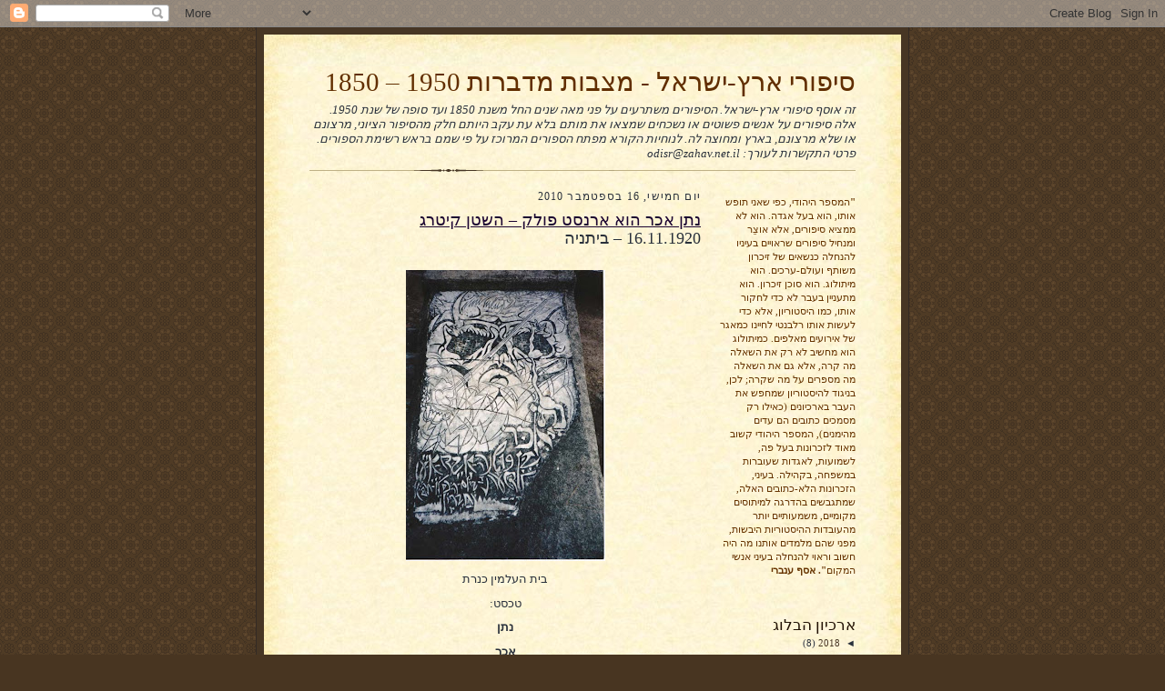

--- FILE ---
content_type: text/html; charset=UTF-8
request_url: https://israelitombstones.blogspot.com/2010/09/
body_size: 32349
content:
<!DOCTYPE html>
<html dir='rtl'>
<head>
<link href='https://www.blogger.com/static/v1/widgets/649424882-widget_css_bundle_rtl.css' rel='stylesheet' type='text/css'/>
<meta content='text/html; charset=UTF-8' http-equiv='Content-Type'/>
<meta content='blogger' name='generator'/>
<link href='https://israelitombstones.blogspot.com/favicon.ico' rel='icon' type='image/x-icon'/>
<link href='https://israelitombstones.blogspot.com/2010/09/' rel='canonical'/>
<link rel="alternate" type="application/atom+xml" title="סיפורי ארץ-ישראל - מצבות מדברות 1950 &#8211; 1850 - Atom" href="https://israelitombstones.blogspot.com/feeds/posts/default" />
<link rel="alternate" type="application/rss+xml" title="סיפורי ארץ-ישראל - מצבות מדברות 1950 &#8211; 1850 - RSS" href="https://israelitombstones.blogspot.com/feeds/posts/default?alt=rss" />
<link rel="service.post" type="application/atom+xml" title="סיפורי ארץ-ישראל - מצבות מדברות 1950 &#8211; 1850 - Atom" href="https://www.blogger.com/feeds/7039594544367688534/posts/default" />
<!--Can't find substitution for tag [blog.ieCssRetrofitLinks]-->
<meta content='https://israelitombstones.blogspot.com/2010/09/' property='og:url'/>
<meta content='סיפורי ארץ-ישראל - מצבות מדברות 1950 – 1850' property='og:title'/>
<meta content='זה אוסף סיפורי ארץ-ישראל. הסיפורים משתרעים על פני מאה שנים החל משנת 1850 ועד סופה של שנת 1950. אלה סיפורים על אנשים פשוטים או נשכחים שמצאו את מותם בלא עת עקב היותם חלק מהסיפור הציוני, מרצונם או שלא מרצונם, בארץ ומחוצה לה. לנוחיות הקורא מפתח הספורים  המרוכז על פי שמם בראש רשימת הספורים.
פרטי התקשרות לעורך: odisr@zahav.net.il



  ' property='og:description'/>
<title>סיפורי ארץ-ישראל - מצבות מדברות 1950 &#8211; 1850: ספטמבר 2010</title>
<style id='page-skin-1' type='text/css'><!--
/*
-----------------------------------------------------
Blogger Template Style Sheet
Name:     Scribe
Date:     27 Feb 2004
Updated by: Blogger Team
------------------------------------------------------ */
/* Defaults
----------------------------------------------- */
body {
margin:0;
padding:0;
font-size: small;
text-align:center;
color:#29303b;
line-height:1.3em;
background:#483521 url("https://resources.blogblog.com/blogblog/data/scribe/bg.gif") repeat;
}
blockquote {
font-style:italic;
padding:0 32px;
line-height:1.6;
margin-top:0;
margin-left:0;
margin-bottom:.6em;
margin-right:0;
}
p {
margin:0;
padding:0;
}
abbr, acronym {
cursor:help;
font-style:normal;
}
code {
font-size: 90%;
white-space:normal;
color:#666;
}
hr {display:none;}
img {border:0;}
/* Link styles */
a:link {
color:#473624;
text-decoration:underline;
}
a:visited {
color: #956839;
text-decoration:underline;
}
a:hover {
color: #956839;
text-decoration:underline;
}
a:active {
color: #956839;
}
/* Layout
----------------------------------------------- */
#outer-wrapper {
background-color:#473624;
border-right:1px solid #332A24;
border-left:1px solid #332A24;
width:700px;
margin:0px auto;
padding:8px;
text-align:center;
font: normal normal 100% Georgia, Times New Roman,Sans-Serif;;
}
#main-top {
width:700px;
height:49px;
background:#FFF3DB url("https://resources.blogblog.com/blogblog/data/scribe/bg_paper_top.jpg") no-repeat top right;
margin:0px;
padding:0px;
display:block;
}
#main-bot {
width:700px;
height:81px;
background:#FFF3DB url("https://resources.blogblog.com/blogblog/data/scribe/bg_paper_bot.jpg") no-repeat top right;
margin:0;
padding:0;
display:block;
}
#wrap2 {
width:700px;
background:#FFF3DB url("https://resources.blogblog.com/blogblog/data/scribe/bg_paper_mid.jpg") repeat-y;
margin-top: -14px;
margin-left: 0px;
margin-bottom: 0px;
margin-right: 0px;
text-align:right;
display:block;
}
#wrap3 {
padding:0 50px;
}
.Header {
}
h1 {
margin:0;
padding-top:0;
padding-left:0;
padding-bottom:6px;
padding-right:0;
font: normal normal 225% Georgia, Times New Roman,sans-serif;
color: #612e00;
}
h1 a:link {
text-decoration:none;
color: #612e00;
}
h1 a:visited {
text-decoration:none;
}
h1 a:hover {
border:0;
text-decoration:none;
}
.Header .description {
margin:0;
padding:0;
line-height:1.5em;
color: #29303B;
font: italic normal 100% Georgia, Times New Roman, sans-serif;
}
#sidebar-wrapper {
clear:right;
}
#main {
width:430px;
float:left;
padding:8px 0;
margin:0;
word-wrap: break-word; /* fix for long text breaking sidebar float in IE */
overflow: hidden;     /* fix for long non-text content breaking IE sidebar float */
}
#sidebar {
width:150px;
float:right;
padding:8px 0;
margin:0;
word-wrap: break-word; /* fix for long text breaking sidebar float in IE */
overflow: hidden;     /* fix for long non-text content breaking IE sidebar float */
}
#footer {
clear:both;
background:url("https://resources.blogblog.com/blogblog/data/scribe/divider.gif") no-repeat top right;
padding-top:10px;
_padding-top:6px; /* IE Windows target */
}
#footer p {
line-height:1.5em;
font-size:75%;
}
/* Typography :: Main entry
----------------------------------------------- */
h2.date-header {
font-weight:normal;
text-transform:uppercase;
letter-spacing:.1em;
font-size:90%;
margin:0;
padding:0;
}
.post {
margin-top:8px;
margin-left:0;
margin-bottom:24px;
margin-right:0;
}
.post h3 {
font-weight:normal;
font-size:140%;
color:#1b0431;
margin:0;
padding:0;
}
.post h3 a {
color: #1b0431;
}
.post-body p {
line-height:1.5em;
margin-top:0;
margin-left:0;
margin-bottom:.6em;
margin-right:0;
}
.post-footer {
font-family: Verdana, sans-serif;
font-size:74%;
border-top:1px solid #BFB186;
padding-top:6px;
}
.post-footer a {
margin-left: 6px;
}
.post ul {
margin:0;
padding:0;
}
.post li {
line-height:1.5em;
list-style:none;
background:url("https://resources.blogblog.com/blogblog/data/scribe/list_icon.gif") no-repeat right .3em;
vertical-align:top;
padding-top: 0;
padding-left: 0;
padding-bottom: .6em;
padding-right: 17px;
margin:0;
}
.feed-links {
clear: both;
line-height: 2.5em;
}
#blog-pager-newer-link {
float: right;
}
#blog-pager-older-link {
float: left;
}
#blog-pager {
text-align: center;
}
/* Typography :: Sidebar
----------------------------------------------- */
.sidebar h2 {
margin:0;
padding:0;
color:#211104;
font: normal normal 150% Georgia, Times New Roman,sans-serif;
}
.sidebar h2 img {
margin-bottom:-4px;
}
.sidebar .widget {
font-size:86%;
margin-top:6px;
margin-left:0;
margin-bottom:12px;
margin-right:0;
padding:0;
line-height: 1.4em;
}
.sidebar ul li {
list-style: none;
margin:0;
}
.sidebar ul {
margin-right: 0;
padding-right: 0;
}
/* Comments
----------------------------------------------- */
#comments {}
#comments h4 {
font-weight:normal;
font-size:120%;
color:#29303B;
margin:0;
padding:0;
}
#comments-block {
line-height:1.5em;
}
.comment-author {
background:url("https://resources.blogblog.com/blogblog/data/scribe/list_icon.gif") no-repeat 2px .35em;
margin:.5em 0 0;
padding-top:0;
padding-left:0;
padding-bottom:0;
padding-right:20px;
font-weight:bold;
}
.comment-body {
margin:0;
padding-top:0;
padding-left:0;
padding-bottom:0;
padding-right:20px;
}
.comment-body p {
font-size:100%;
margin-top:0;
margin-left:0;
margin-bottom:.2em;
margin-right:0;
}
.comment-footer {
color:#29303B;
font-size:74%;
margin:0 0 10px;
padding-top:0;
padding-left:0;
padding-bottom:.75em;
padding-right:20px;
}
.comment-footer a:link {
color:#473624;
text-decoration:underline;
}
.comment-footer a:visited {
color:#716E6C;
text-decoration:underline;
}
.comment-footer a:hover {
color:#956839;
text-decoration:underline;
}
.comment-footer a:active {
color:#956839;
text-decoration:none;
}
.deleted-comment {
font-style:italic;
color:gray;
}
/* Profile
----------------------------------------------- */
#main .profile-data {
display:inline;
}
.profile-datablock, .profile-textblock {
margin-top:0;
margin-left:0;
margin-bottom:4px;
margin-right:0;
}
.profile-data {
margin:0;
padding-top:0;
padding-left:8px;
padding-bottom:0;
padding-right:0;
text-transform:uppercase;
letter-spacing:.1em;
font-size:90%;
color:#211104;
}
.profile-img {
float: right;
margin-top: 0;
margin-left: 5px;
margin-bottom: 5px;
margin-right: 0;
border:1px solid #A2907D;
padding:2px;
}
#header .widget, #main .widget {
margin-bottom:12px;
padding-bottom:12px;
}
#header {
background:url("https://resources.blogblog.com/blogblog/data/scribe/divider.gif") no-repeat bottom right;
}
/** Page structure tweaks for layout editor wireframe */
body#layout #outer-wrapper {
margin-top: 0;
padding-top: 0;
}
body#layout #wrap2,
body#layout #wrap3 {
margin-top: 0;
}
body#layout #main-top {
display:none;
}

--></style>
<link href='https://www.blogger.com/dyn-css/authorization.css?targetBlogID=7039594544367688534&amp;zx=ecac2afe-0f8b-4ecf-824f-c8eed815764f' media='none' onload='if(media!=&#39;all&#39;)media=&#39;all&#39;' rel='stylesheet'/><noscript><link href='https://www.blogger.com/dyn-css/authorization.css?targetBlogID=7039594544367688534&amp;zx=ecac2afe-0f8b-4ecf-824f-c8eed815764f' rel='stylesheet'/></noscript>
<meta name='google-adsense-platform-account' content='ca-host-pub-1556223355139109'/>
<meta name='google-adsense-platform-domain' content='blogspot.com'/>

</head>
<body>
<div class='navbar section' id='navbar'><div class='widget Navbar' data-version='1' id='Navbar1'><script type="text/javascript">
    function setAttributeOnload(object, attribute, val) {
      if(window.addEventListener) {
        window.addEventListener('load',
          function(){ object[attribute] = val; }, false);
      } else {
        window.attachEvent('onload', function(){ object[attribute] = val; });
      }
    }
  </script>
<div id="navbar-iframe-container"></div>
<script type="text/javascript" src="https://apis.google.com/js/platform.js"></script>
<script type="text/javascript">
      gapi.load("gapi.iframes:gapi.iframes.style.bubble", function() {
        if (gapi.iframes && gapi.iframes.getContext) {
          gapi.iframes.getContext().openChild({
              url: 'https://www.blogger.com/navbar/7039594544367688534?origin\x3dhttps://israelitombstones.blogspot.com',
              where: document.getElementById("navbar-iframe-container"),
              id: "navbar-iframe"
          });
        }
      });
    </script><script type="text/javascript">
(function() {
var script = document.createElement('script');
script.type = 'text/javascript';
script.src = '//pagead2.googlesyndication.com/pagead/js/google_top_exp.js';
var head = document.getElementsByTagName('head')[0];
if (head) {
head.appendChild(script);
}})();
</script>
</div></div>
<div id='outer-wrapper'>
<div id='main-top'></div>
<!-- placeholder for image -->
<div id='wrap2'><div id='wrap3'>
<div class='header section' id='header'><div class='widget Header' data-version='1' id='Header1'>
<div id='header-inner'>
<div class='titlewrapper'>
<h1 class='title'>
<a href='https://israelitombstones.blogspot.com/'>
סיפורי ארץ-ישראל - מצבות מדברות 1950 &#8211; 1850
</a>
</h1>
</div>
<div class='descriptionwrapper'>
<p class='description'><span>זה אוסף סיפורי ארץ-ישראל. הסיפורים משתרעים על פני מאה שנים החל משנת 1850 ועד סופה של שנת 1950. אלה סיפורים על אנשים פשוטים או נשכחים שמצאו את מותם בלא עת עקב היותם חלק מהסיפור הציוני, מרצונם או שלא מרצונם, בארץ ומחוצה לה. לנוחיות הקורא מפתח הספורים  המרוכז על פי שמם בראש רשימת הספורים.
פרטי התקשרות לעורך: odisr@zahav.net.il



  </span></p>
</div>
</div>
</div></div>
<div id='crosscol-wrapper' style='text-align:center'>
<div class='crosscol no-items section' id='crosscol'></div>
</div>
<div id='sidebar-wrapper'>
<div class='sidebar section' id='sidebar'><div class='widget Text' data-version='1' id='Text1'>
<div class='widget-content'>
<div><span style="font-family:&quot;;"><span style="font-weight: normal;color:#663300;"><b> </b></span><p class="MsoNormal" dir="rtl" style="margin: 0cm 0cm 10pt;"><span =""  style="color:#663300;"><b><span dir="ltr"   style="line-height: 115%;font-family:&quot;;font-size:10.5pt;"><span>"</span></span><span =""  style="font-size:100%;"><span style="font-weight: normal;"><span  lang="HE"  style="line-height: 115%;font-family:&quot;;font-size:10.5pt;">המספר היהודי, כפי שאני תופש אותו, הוא בעל אגדה. הוא לא ממציא סיפורים,  אלא אוצ&#1461;ר ומנחיל סיפורים שראויים בעיניו להנחלה כנשאים של זיכרון משותף  ועולם-ערכים. הוא מיתולוג. הוא סוכן זיכרון. הוא מתעניין בעבר לא כדי לחקור אותו,  כמו היסטוריון, אלא כדי לעשות אותו רלבנטי לחיינו כמאגר של אירועים מאלפים.  כמיתולוג הוא מחשיב לא רק את השאלה מה קרה, אלא גם את השאלה מה מספרים על מה שקרה;  לכן, בניגוד להיסטוריון שמחפש את העבר בארכיונים (כאילו רק מסמכים כתובים הם עדים  מהימנים), המספר היהודי קשוב מאוד לזכרונות בעל פה, לשמועות, לאגדות שעוברות  במשפחה, בקהילה. בעיני, הזכרונות הלא-כתובים האלה, שמתגבשים בהדרגה למיתוסים  מקומיים, משמעותיים יותר מהעובדות ההיסטוריות היבשות, מפני שהם מלמדים אותנו מה היה  חשוב וראוי להנחלה בעיני אנשי המקום</span><span dir="ltr"></span><span dir="ltr"></span></span><span dir="ltr"   style="line-height: 115%;font-family:&quot;;font-size:10.5pt;"><span dir="ltr"></span><span dir="ltr"></span>."</span><span  lang="HE" style="font-style: normal;font-family:&quot;;"> אסף ענברי</span></span></b></span></p> <p class="MsoNormal" dir="rtl" style="font-style: normal; font-weight: normal; margin: 0cm 0cm 10pt;"><br /></p></span></div> <div style="font-style: normal; font-weight: normal;"><span style="font-family:&quot;;"></span> </div>
</div>
<div class='clear'></div>
</div><div class='widget BlogArchive' data-version='1' id='BlogArchive1'>
<h2>ארכיון הבלוג</h2>
<div class='widget-content'>
<div id='ArchiveList'>
<div id='BlogArchive1_ArchiveList'>
<ul class='hierarchy'>
<li class='archivedate collapsed'>
<a class='toggle' href='javascript:void(0)'>
<span class='zippy'>

        &#9668;&#160;
      
</span>
</a>
<a class='post-count-link' href='https://israelitombstones.blogspot.com/2018/'>
2018
</a>
<span class='post-count' dir='ltr'>(8)</span>
<ul class='hierarchy'>
<li class='archivedate collapsed'>
<a class='toggle' href='javascript:void(0)'>
<span class='zippy'>

        &#9668;&#160;
      
</span>
</a>
<a class='post-count-link' href='https://israelitombstones.blogspot.com/2018/07/'>
יולי 2018
</a>
<span class='post-count' dir='ltr'>(2)</span>
</li>
</ul>
<ul class='hierarchy'>
<li class='archivedate collapsed'>
<a class='toggle' href='javascript:void(0)'>
<span class='zippy'>

        &#9668;&#160;
      
</span>
</a>
<a class='post-count-link' href='https://israelitombstones.blogspot.com/2018/06/'>
יוני 2018
</a>
<span class='post-count' dir='ltr'>(1)</span>
</li>
</ul>
<ul class='hierarchy'>
<li class='archivedate collapsed'>
<a class='toggle' href='javascript:void(0)'>
<span class='zippy'>

        &#9668;&#160;
      
</span>
</a>
<a class='post-count-link' href='https://israelitombstones.blogspot.com/2018/05/'>
מאי 2018
</a>
<span class='post-count' dir='ltr'>(1)</span>
</li>
</ul>
<ul class='hierarchy'>
<li class='archivedate collapsed'>
<a class='toggle' href='javascript:void(0)'>
<span class='zippy'>

        &#9668;&#160;
      
</span>
</a>
<a class='post-count-link' href='https://israelitombstones.blogspot.com/2018/04/'>
אפריל 2018
</a>
<span class='post-count' dir='ltr'>(1)</span>
</li>
</ul>
<ul class='hierarchy'>
<li class='archivedate collapsed'>
<a class='toggle' href='javascript:void(0)'>
<span class='zippy'>

        &#9668;&#160;
      
</span>
</a>
<a class='post-count-link' href='https://israelitombstones.blogspot.com/2018/03/'>
מרץ 2018
</a>
<span class='post-count' dir='ltr'>(1)</span>
</li>
</ul>
<ul class='hierarchy'>
<li class='archivedate collapsed'>
<a class='toggle' href='javascript:void(0)'>
<span class='zippy'>

        &#9668;&#160;
      
</span>
</a>
<a class='post-count-link' href='https://israelitombstones.blogspot.com/2018/02/'>
פברואר 2018
</a>
<span class='post-count' dir='ltr'>(1)</span>
</li>
</ul>
<ul class='hierarchy'>
<li class='archivedate collapsed'>
<a class='toggle' href='javascript:void(0)'>
<span class='zippy'>

        &#9668;&#160;
      
</span>
</a>
<a class='post-count-link' href='https://israelitombstones.blogspot.com/2018/01/'>
ינואר 2018
</a>
<span class='post-count' dir='ltr'>(1)</span>
</li>
</ul>
</li>
</ul>
<ul class='hierarchy'>
<li class='archivedate collapsed'>
<a class='toggle' href='javascript:void(0)'>
<span class='zippy'>

        &#9668;&#160;
      
</span>
</a>
<a class='post-count-link' href='https://israelitombstones.blogspot.com/2017/'>
2017
</a>
<span class='post-count' dir='ltr'>(12)</span>
<ul class='hierarchy'>
<li class='archivedate collapsed'>
<a class='toggle' href='javascript:void(0)'>
<span class='zippy'>

        &#9668;&#160;
      
</span>
</a>
<a class='post-count-link' href='https://israelitombstones.blogspot.com/2017/12/'>
דצמבר 2017
</a>
<span class='post-count' dir='ltr'>(1)</span>
</li>
</ul>
<ul class='hierarchy'>
<li class='archivedate collapsed'>
<a class='toggle' href='javascript:void(0)'>
<span class='zippy'>

        &#9668;&#160;
      
</span>
</a>
<a class='post-count-link' href='https://israelitombstones.blogspot.com/2017/11/'>
נובמבר 2017
</a>
<span class='post-count' dir='ltr'>(1)</span>
</li>
</ul>
<ul class='hierarchy'>
<li class='archivedate collapsed'>
<a class='toggle' href='javascript:void(0)'>
<span class='zippy'>

        &#9668;&#160;
      
</span>
</a>
<a class='post-count-link' href='https://israelitombstones.blogspot.com/2017/10/'>
אוקטובר 2017
</a>
<span class='post-count' dir='ltr'>(1)</span>
</li>
</ul>
<ul class='hierarchy'>
<li class='archivedate collapsed'>
<a class='toggle' href='javascript:void(0)'>
<span class='zippy'>

        &#9668;&#160;
      
</span>
</a>
<a class='post-count-link' href='https://israelitombstones.blogspot.com/2017/09/'>
ספטמבר 2017
</a>
<span class='post-count' dir='ltr'>(1)</span>
</li>
</ul>
<ul class='hierarchy'>
<li class='archivedate collapsed'>
<a class='toggle' href='javascript:void(0)'>
<span class='zippy'>

        &#9668;&#160;
      
</span>
</a>
<a class='post-count-link' href='https://israelitombstones.blogspot.com/2017/08/'>
אוגוסט 2017
</a>
<span class='post-count' dir='ltr'>(1)</span>
</li>
</ul>
<ul class='hierarchy'>
<li class='archivedate collapsed'>
<a class='toggle' href='javascript:void(0)'>
<span class='zippy'>

        &#9668;&#160;
      
</span>
</a>
<a class='post-count-link' href='https://israelitombstones.blogspot.com/2017/07/'>
יולי 2017
</a>
<span class='post-count' dir='ltr'>(1)</span>
</li>
</ul>
<ul class='hierarchy'>
<li class='archivedate collapsed'>
<a class='toggle' href='javascript:void(0)'>
<span class='zippy'>

        &#9668;&#160;
      
</span>
</a>
<a class='post-count-link' href='https://israelitombstones.blogspot.com/2017/06/'>
יוני 2017
</a>
<span class='post-count' dir='ltr'>(1)</span>
</li>
</ul>
<ul class='hierarchy'>
<li class='archivedate collapsed'>
<a class='toggle' href='javascript:void(0)'>
<span class='zippy'>

        &#9668;&#160;
      
</span>
</a>
<a class='post-count-link' href='https://israelitombstones.blogspot.com/2017/05/'>
מאי 2017
</a>
<span class='post-count' dir='ltr'>(1)</span>
</li>
</ul>
<ul class='hierarchy'>
<li class='archivedate collapsed'>
<a class='toggle' href='javascript:void(0)'>
<span class='zippy'>

        &#9668;&#160;
      
</span>
</a>
<a class='post-count-link' href='https://israelitombstones.blogspot.com/2017/04/'>
אפריל 2017
</a>
<span class='post-count' dir='ltr'>(1)</span>
</li>
</ul>
<ul class='hierarchy'>
<li class='archivedate collapsed'>
<a class='toggle' href='javascript:void(0)'>
<span class='zippy'>

        &#9668;&#160;
      
</span>
</a>
<a class='post-count-link' href='https://israelitombstones.blogspot.com/2017/03/'>
מרץ 2017
</a>
<span class='post-count' dir='ltr'>(1)</span>
</li>
</ul>
<ul class='hierarchy'>
<li class='archivedate collapsed'>
<a class='toggle' href='javascript:void(0)'>
<span class='zippy'>

        &#9668;&#160;
      
</span>
</a>
<a class='post-count-link' href='https://israelitombstones.blogspot.com/2017/02/'>
פברואר 2017
</a>
<span class='post-count' dir='ltr'>(1)</span>
</li>
</ul>
<ul class='hierarchy'>
<li class='archivedate collapsed'>
<a class='toggle' href='javascript:void(0)'>
<span class='zippy'>

        &#9668;&#160;
      
</span>
</a>
<a class='post-count-link' href='https://israelitombstones.blogspot.com/2017/01/'>
ינואר 2017
</a>
<span class='post-count' dir='ltr'>(1)</span>
</li>
</ul>
</li>
</ul>
<ul class='hierarchy'>
<li class='archivedate collapsed'>
<a class='toggle' href='javascript:void(0)'>
<span class='zippy'>

        &#9668;&#160;
      
</span>
</a>
<a class='post-count-link' href='https://israelitombstones.blogspot.com/2016/'>
2016
</a>
<span class='post-count' dir='ltr'>(11)</span>
<ul class='hierarchy'>
<li class='archivedate collapsed'>
<a class='toggle' href='javascript:void(0)'>
<span class='zippy'>

        &#9668;&#160;
      
</span>
</a>
<a class='post-count-link' href='https://israelitombstones.blogspot.com/2016/12/'>
דצמבר 2016
</a>
<span class='post-count' dir='ltr'>(1)</span>
</li>
</ul>
<ul class='hierarchy'>
<li class='archivedate collapsed'>
<a class='toggle' href='javascript:void(0)'>
<span class='zippy'>

        &#9668;&#160;
      
</span>
</a>
<a class='post-count-link' href='https://israelitombstones.blogspot.com/2016/11/'>
נובמבר 2016
</a>
<span class='post-count' dir='ltr'>(1)</span>
</li>
</ul>
<ul class='hierarchy'>
<li class='archivedate collapsed'>
<a class='toggle' href='javascript:void(0)'>
<span class='zippy'>

        &#9668;&#160;
      
</span>
</a>
<a class='post-count-link' href='https://israelitombstones.blogspot.com/2016/10/'>
אוקטובר 2016
</a>
<span class='post-count' dir='ltr'>(1)</span>
</li>
</ul>
<ul class='hierarchy'>
<li class='archivedate collapsed'>
<a class='toggle' href='javascript:void(0)'>
<span class='zippy'>

        &#9668;&#160;
      
</span>
</a>
<a class='post-count-link' href='https://israelitombstones.blogspot.com/2016/09/'>
ספטמבר 2016
</a>
<span class='post-count' dir='ltr'>(1)</span>
</li>
</ul>
<ul class='hierarchy'>
<li class='archivedate collapsed'>
<a class='toggle' href='javascript:void(0)'>
<span class='zippy'>

        &#9668;&#160;
      
</span>
</a>
<a class='post-count-link' href='https://israelitombstones.blogspot.com/2016/08/'>
אוגוסט 2016
</a>
<span class='post-count' dir='ltr'>(1)</span>
</li>
</ul>
<ul class='hierarchy'>
<li class='archivedate collapsed'>
<a class='toggle' href='javascript:void(0)'>
<span class='zippy'>

        &#9668;&#160;
      
</span>
</a>
<a class='post-count-link' href='https://israelitombstones.blogspot.com/2016/07/'>
יולי 2016
</a>
<span class='post-count' dir='ltr'>(1)</span>
</li>
</ul>
<ul class='hierarchy'>
<li class='archivedate collapsed'>
<a class='toggle' href='javascript:void(0)'>
<span class='zippy'>

        &#9668;&#160;
      
</span>
</a>
<a class='post-count-link' href='https://israelitombstones.blogspot.com/2016/06/'>
יוני 2016
</a>
<span class='post-count' dir='ltr'>(1)</span>
</li>
</ul>
<ul class='hierarchy'>
<li class='archivedate collapsed'>
<a class='toggle' href='javascript:void(0)'>
<span class='zippy'>

        &#9668;&#160;
      
</span>
</a>
<a class='post-count-link' href='https://israelitombstones.blogspot.com/2016/05/'>
מאי 2016
</a>
<span class='post-count' dir='ltr'>(1)</span>
</li>
</ul>
<ul class='hierarchy'>
<li class='archivedate collapsed'>
<a class='toggle' href='javascript:void(0)'>
<span class='zippy'>

        &#9668;&#160;
      
</span>
</a>
<a class='post-count-link' href='https://israelitombstones.blogspot.com/2016/04/'>
אפריל 2016
</a>
<span class='post-count' dir='ltr'>(1)</span>
</li>
</ul>
<ul class='hierarchy'>
<li class='archivedate collapsed'>
<a class='toggle' href='javascript:void(0)'>
<span class='zippy'>

        &#9668;&#160;
      
</span>
</a>
<a class='post-count-link' href='https://israelitombstones.blogspot.com/2016/03/'>
מרץ 2016
</a>
<span class='post-count' dir='ltr'>(1)</span>
</li>
</ul>
<ul class='hierarchy'>
<li class='archivedate collapsed'>
<a class='toggle' href='javascript:void(0)'>
<span class='zippy'>

        &#9668;&#160;
      
</span>
</a>
<a class='post-count-link' href='https://israelitombstones.blogspot.com/2016/02/'>
פברואר 2016
</a>
<span class='post-count' dir='ltr'>(1)</span>
</li>
</ul>
</li>
</ul>
<ul class='hierarchy'>
<li class='archivedate collapsed'>
<a class='toggle' href='javascript:void(0)'>
<span class='zippy'>

        &#9668;&#160;
      
</span>
</a>
<a class='post-count-link' href='https://israelitombstones.blogspot.com/2015/'>
2015
</a>
<span class='post-count' dir='ltr'>(15)</span>
<ul class='hierarchy'>
<li class='archivedate collapsed'>
<a class='toggle' href='javascript:void(0)'>
<span class='zippy'>

        &#9668;&#160;
      
</span>
</a>
<a class='post-count-link' href='https://israelitombstones.blogspot.com/2015/12/'>
דצמבר 2015
</a>
<span class='post-count' dir='ltr'>(1)</span>
</li>
</ul>
<ul class='hierarchy'>
<li class='archivedate collapsed'>
<a class='toggle' href='javascript:void(0)'>
<span class='zippy'>

        &#9668;&#160;
      
</span>
</a>
<a class='post-count-link' href='https://israelitombstones.blogspot.com/2015/11/'>
נובמבר 2015
</a>
<span class='post-count' dir='ltr'>(1)</span>
</li>
</ul>
<ul class='hierarchy'>
<li class='archivedate collapsed'>
<a class='toggle' href='javascript:void(0)'>
<span class='zippy'>

        &#9668;&#160;
      
</span>
</a>
<a class='post-count-link' href='https://israelitombstones.blogspot.com/2015/10/'>
אוקטובר 2015
</a>
<span class='post-count' dir='ltr'>(1)</span>
</li>
</ul>
<ul class='hierarchy'>
<li class='archivedate collapsed'>
<a class='toggle' href='javascript:void(0)'>
<span class='zippy'>

        &#9668;&#160;
      
</span>
</a>
<a class='post-count-link' href='https://israelitombstones.blogspot.com/2015/09/'>
ספטמבר 2015
</a>
<span class='post-count' dir='ltr'>(1)</span>
</li>
</ul>
<ul class='hierarchy'>
<li class='archivedate collapsed'>
<a class='toggle' href='javascript:void(0)'>
<span class='zippy'>

        &#9668;&#160;
      
</span>
</a>
<a class='post-count-link' href='https://israelitombstones.blogspot.com/2015/08/'>
אוגוסט 2015
</a>
<span class='post-count' dir='ltr'>(1)</span>
</li>
</ul>
<ul class='hierarchy'>
<li class='archivedate collapsed'>
<a class='toggle' href='javascript:void(0)'>
<span class='zippy'>

        &#9668;&#160;
      
</span>
</a>
<a class='post-count-link' href='https://israelitombstones.blogspot.com/2015/07/'>
יולי 2015
</a>
<span class='post-count' dir='ltr'>(1)</span>
</li>
</ul>
<ul class='hierarchy'>
<li class='archivedate collapsed'>
<a class='toggle' href='javascript:void(0)'>
<span class='zippy'>

        &#9668;&#160;
      
</span>
</a>
<a class='post-count-link' href='https://israelitombstones.blogspot.com/2015/06/'>
יוני 2015
</a>
<span class='post-count' dir='ltr'>(1)</span>
</li>
</ul>
<ul class='hierarchy'>
<li class='archivedate collapsed'>
<a class='toggle' href='javascript:void(0)'>
<span class='zippy'>

        &#9668;&#160;
      
</span>
</a>
<a class='post-count-link' href='https://israelitombstones.blogspot.com/2015/05/'>
מאי 2015
</a>
<span class='post-count' dir='ltr'>(1)</span>
</li>
</ul>
<ul class='hierarchy'>
<li class='archivedate collapsed'>
<a class='toggle' href='javascript:void(0)'>
<span class='zippy'>

        &#9668;&#160;
      
</span>
</a>
<a class='post-count-link' href='https://israelitombstones.blogspot.com/2015/04/'>
אפריל 2015
</a>
<span class='post-count' dir='ltr'>(2)</span>
</li>
</ul>
<ul class='hierarchy'>
<li class='archivedate collapsed'>
<a class='toggle' href='javascript:void(0)'>
<span class='zippy'>

        &#9668;&#160;
      
</span>
</a>
<a class='post-count-link' href='https://israelitombstones.blogspot.com/2015/03/'>
מרץ 2015
</a>
<span class='post-count' dir='ltr'>(2)</span>
</li>
</ul>
<ul class='hierarchy'>
<li class='archivedate collapsed'>
<a class='toggle' href='javascript:void(0)'>
<span class='zippy'>

        &#9668;&#160;
      
</span>
</a>
<a class='post-count-link' href='https://israelitombstones.blogspot.com/2015/02/'>
פברואר 2015
</a>
<span class='post-count' dir='ltr'>(1)</span>
</li>
</ul>
<ul class='hierarchy'>
<li class='archivedate collapsed'>
<a class='toggle' href='javascript:void(0)'>
<span class='zippy'>

        &#9668;&#160;
      
</span>
</a>
<a class='post-count-link' href='https://israelitombstones.blogspot.com/2015/01/'>
ינואר 2015
</a>
<span class='post-count' dir='ltr'>(2)</span>
</li>
</ul>
</li>
</ul>
<ul class='hierarchy'>
<li class='archivedate collapsed'>
<a class='toggle' href='javascript:void(0)'>
<span class='zippy'>

        &#9668;&#160;
      
</span>
</a>
<a class='post-count-link' href='https://israelitombstones.blogspot.com/2014/'>
2014
</a>
<span class='post-count' dir='ltr'>(22)</span>
<ul class='hierarchy'>
<li class='archivedate collapsed'>
<a class='toggle' href='javascript:void(0)'>
<span class='zippy'>

        &#9668;&#160;
      
</span>
</a>
<a class='post-count-link' href='https://israelitombstones.blogspot.com/2014/12/'>
דצמבר 2014
</a>
<span class='post-count' dir='ltr'>(1)</span>
</li>
</ul>
<ul class='hierarchy'>
<li class='archivedate collapsed'>
<a class='toggle' href='javascript:void(0)'>
<span class='zippy'>

        &#9668;&#160;
      
</span>
</a>
<a class='post-count-link' href='https://israelitombstones.blogspot.com/2014/11/'>
נובמבר 2014
</a>
<span class='post-count' dir='ltr'>(2)</span>
</li>
</ul>
<ul class='hierarchy'>
<li class='archivedate collapsed'>
<a class='toggle' href='javascript:void(0)'>
<span class='zippy'>

        &#9668;&#160;
      
</span>
</a>
<a class='post-count-link' href='https://israelitombstones.blogspot.com/2014/10/'>
אוקטובר 2014
</a>
<span class='post-count' dir='ltr'>(2)</span>
</li>
</ul>
<ul class='hierarchy'>
<li class='archivedate collapsed'>
<a class='toggle' href='javascript:void(0)'>
<span class='zippy'>

        &#9668;&#160;
      
</span>
</a>
<a class='post-count-link' href='https://israelitombstones.blogspot.com/2014/09/'>
ספטמבר 2014
</a>
<span class='post-count' dir='ltr'>(2)</span>
</li>
</ul>
<ul class='hierarchy'>
<li class='archivedate collapsed'>
<a class='toggle' href='javascript:void(0)'>
<span class='zippy'>

        &#9668;&#160;
      
</span>
</a>
<a class='post-count-link' href='https://israelitombstones.blogspot.com/2014/08/'>
אוגוסט 2014
</a>
<span class='post-count' dir='ltr'>(2)</span>
</li>
</ul>
<ul class='hierarchy'>
<li class='archivedate collapsed'>
<a class='toggle' href='javascript:void(0)'>
<span class='zippy'>

        &#9668;&#160;
      
</span>
</a>
<a class='post-count-link' href='https://israelitombstones.blogspot.com/2014/07/'>
יולי 2014
</a>
<span class='post-count' dir='ltr'>(2)</span>
</li>
</ul>
<ul class='hierarchy'>
<li class='archivedate collapsed'>
<a class='toggle' href='javascript:void(0)'>
<span class='zippy'>

        &#9668;&#160;
      
</span>
</a>
<a class='post-count-link' href='https://israelitombstones.blogspot.com/2014/06/'>
יוני 2014
</a>
<span class='post-count' dir='ltr'>(1)</span>
</li>
</ul>
<ul class='hierarchy'>
<li class='archivedate collapsed'>
<a class='toggle' href='javascript:void(0)'>
<span class='zippy'>

        &#9668;&#160;
      
</span>
</a>
<a class='post-count-link' href='https://israelitombstones.blogspot.com/2014/05/'>
מאי 2014
</a>
<span class='post-count' dir='ltr'>(2)</span>
</li>
</ul>
<ul class='hierarchy'>
<li class='archivedate collapsed'>
<a class='toggle' href='javascript:void(0)'>
<span class='zippy'>

        &#9668;&#160;
      
</span>
</a>
<a class='post-count-link' href='https://israelitombstones.blogspot.com/2014/04/'>
אפריל 2014
</a>
<span class='post-count' dir='ltr'>(2)</span>
</li>
</ul>
<ul class='hierarchy'>
<li class='archivedate collapsed'>
<a class='toggle' href='javascript:void(0)'>
<span class='zippy'>

        &#9668;&#160;
      
</span>
</a>
<a class='post-count-link' href='https://israelitombstones.blogspot.com/2014/03/'>
מרץ 2014
</a>
<span class='post-count' dir='ltr'>(2)</span>
</li>
</ul>
<ul class='hierarchy'>
<li class='archivedate collapsed'>
<a class='toggle' href='javascript:void(0)'>
<span class='zippy'>

        &#9668;&#160;
      
</span>
</a>
<a class='post-count-link' href='https://israelitombstones.blogspot.com/2014/02/'>
פברואר 2014
</a>
<span class='post-count' dir='ltr'>(2)</span>
</li>
</ul>
<ul class='hierarchy'>
<li class='archivedate collapsed'>
<a class='toggle' href='javascript:void(0)'>
<span class='zippy'>

        &#9668;&#160;
      
</span>
</a>
<a class='post-count-link' href='https://israelitombstones.blogspot.com/2014/01/'>
ינואר 2014
</a>
<span class='post-count' dir='ltr'>(2)</span>
</li>
</ul>
</li>
</ul>
<ul class='hierarchy'>
<li class='archivedate collapsed'>
<a class='toggle' href='javascript:void(0)'>
<span class='zippy'>

        &#9668;&#160;
      
</span>
</a>
<a class='post-count-link' href='https://israelitombstones.blogspot.com/2013/'>
2013
</a>
<span class='post-count' dir='ltr'>(24)</span>
<ul class='hierarchy'>
<li class='archivedate collapsed'>
<a class='toggle' href='javascript:void(0)'>
<span class='zippy'>

        &#9668;&#160;
      
</span>
</a>
<a class='post-count-link' href='https://israelitombstones.blogspot.com/2013/12/'>
דצמבר 2013
</a>
<span class='post-count' dir='ltr'>(2)</span>
</li>
</ul>
<ul class='hierarchy'>
<li class='archivedate collapsed'>
<a class='toggle' href='javascript:void(0)'>
<span class='zippy'>

        &#9668;&#160;
      
</span>
</a>
<a class='post-count-link' href='https://israelitombstones.blogspot.com/2013/11/'>
נובמבר 2013
</a>
<span class='post-count' dir='ltr'>(2)</span>
</li>
</ul>
<ul class='hierarchy'>
<li class='archivedate collapsed'>
<a class='toggle' href='javascript:void(0)'>
<span class='zippy'>

        &#9668;&#160;
      
</span>
</a>
<a class='post-count-link' href='https://israelitombstones.blogspot.com/2013/10/'>
אוקטובר 2013
</a>
<span class='post-count' dir='ltr'>(2)</span>
</li>
</ul>
<ul class='hierarchy'>
<li class='archivedate collapsed'>
<a class='toggle' href='javascript:void(0)'>
<span class='zippy'>

        &#9668;&#160;
      
</span>
</a>
<a class='post-count-link' href='https://israelitombstones.blogspot.com/2013/09/'>
ספטמבר 2013
</a>
<span class='post-count' dir='ltr'>(2)</span>
</li>
</ul>
<ul class='hierarchy'>
<li class='archivedate collapsed'>
<a class='toggle' href='javascript:void(0)'>
<span class='zippy'>

        &#9668;&#160;
      
</span>
</a>
<a class='post-count-link' href='https://israelitombstones.blogspot.com/2013/08/'>
אוגוסט 2013
</a>
<span class='post-count' dir='ltr'>(2)</span>
</li>
</ul>
<ul class='hierarchy'>
<li class='archivedate collapsed'>
<a class='toggle' href='javascript:void(0)'>
<span class='zippy'>

        &#9668;&#160;
      
</span>
</a>
<a class='post-count-link' href='https://israelitombstones.blogspot.com/2013/07/'>
יולי 2013
</a>
<span class='post-count' dir='ltr'>(2)</span>
</li>
</ul>
<ul class='hierarchy'>
<li class='archivedate collapsed'>
<a class='toggle' href='javascript:void(0)'>
<span class='zippy'>

        &#9668;&#160;
      
</span>
</a>
<a class='post-count-link' href='https://israelitombstones.blogspot.com/2013/06/'>
יוני 2013
</a>
<span class='post-count' dir='ltr'>(2)</span>
</li>
</ul>
<ul class='hierarchy'>
<li class='archivedate collapsed'>
<a class='toggle' href='javascript:void(0)'>
<span class='zippy'>

        &#9668;&#160;
      
</span>
</a>
<a class='post-count-link' href='https://israelitombstones.blogspot.com/2013/05/'>
מאי 2013
</a>
<span class='post-count' dir='ltr'>(2)</span>
</li>
</ul>
<ul class='hierarchy'>
<li class='archivedate collapsed'>
<a class='toggle' href='javascript:void(0)'>
<span class='zippy'>

        &#9668;&#160;
      
</span>
</a>
<a class='post-count-link' href='https://israelitombstones.blogspot.com/2013/04/'>
אפריל 2013
</a>
<span class='post-count' dir='ltr'>(2)</span>
</li>
</ul>
<ul class='hierarchy'>
<li class='archivedate collapsed'>
<a class='toggle' href='javascript:void(0)'>
<span class='zippy'>

        &#9668;&#160;
      
</span>
</a>
<a class='post-count-link' href='https://israelitombstones.blogspot.com/2013/03/'>
מרץ 2013
</a>
<span class='post-count' dir='ltr'>(2)</span>
</li>
</ul>
<ul class='hierarchy'>
<li class='archivedate collapsed'>
<a class='toggle' href='javascript:void(0)'>
<span class='zippy'>

        &#9668;&#160;
      
</span>
</a>
<a class='post-count-link' href='https://israelitombstones.blogspot.com/2013/02/'>
פברואר 2013
</a>
<span class='post-count' dir='ltr'>(2)</span>
</li>
</ul>
<ul class='hierarchy'>
<li class='archivedate collapsed'>
<a class='toggle' href='javascript:void(0)'>
<span class='zippy'>

        &#9668;&#160;
      
</span>
</a>
<a class='post-count-link' href='https://israelitombstones.blogspot.com/2013/01/'>
ינואר 2013
</a>
<span class='post-count' dir='ltr'>(2)</span>
</li>
</ul>
</li>
</ul>
<ul class='hierarchy'>
<li class='archivedate collapsed'>
<a class='toggle' href='javascript:void(0)'>
<span class='zippy'>

        &#9668;&#160;
      
</span>
</a>
<a class='post-count-link' href='https://israelitombstones.blogspot.com/2012/'>
2012
</a>
<span class='post-count' dir='ltr'>(25)</span>
<ul class='hierarchy'>
<li class='archivedate collapsed'>
<a class='toggle' href='javascript:void(0)'>
<span class='zippy'>

        &#9668;&#160;
      
</span>
</a>
<a class='post-count-link' href='https://israelitombstones.blogspot.com/2012/12/'>
דצמבר 2012
</a>
<span class='post-count' dir='ltr'>(2)</span>
</li>
</ul>
<ul class='hierarchy'>
<li class='archivedate collapsed'>
<a class='toggle' href='javascript:void(0)'>
<span class='zippy'>

        &#9668;&#160;
      
</span>
</a>
<a class='post-count-link' href='https://israelitombstones.blogspot.com/2012/11/'>
נובמבר 2012
</a>
<span class='post-count' dir='ltr'>(2)</span>
</li>
</ul>
<ul class='hierarchy'>
<li class='archivedate collapsed'>
<a class='toggle' href='javascript:void(0)'>
<span class='zippy'>

        &#9668;&#160;
      
</span>
</a>
<a class='post-count-link' href='https://israelitombstones.blogspot.com/2012/10/'>
אוקטובר 2012
</a>
<span class='post-count' dir='ltr'>(2)</span>
</li>
</ul>
<ul class='hierarchy'>
<li class='archivedate collapsed'>
<a class='toggle' href='javascript:void(0)'>
<span class='zippy'>

        &#9668;&#160;
      
</span>
</a>
<a class='post-count-link' href='https://israelitombstones.blogspot.com/2012/09/'>
ספטמבר 2012
</a>
<span class='post-count' dir='ltr'>(2)</span>
</li>
</ul>
<ul class='hierarchy'>
<li class='archivedate collapsed'>
<a class='toggle' href='javascript:void(0)'>
<span class='zippy'>

        &#9668;&#160;
      
</span>
</a>
<a class='post-count-link' href='https://israelitombstones.blogspot.com/2012/08/'>
אוגוסט 2012
</a>
<span class='post-count' dir='ltr'>(2)</span>
</li>
</ul>
<ul class='hierarchy'>
<li class='archivedate collapsed'>
<a class='toggle' href='javascript:void(0)'>
<span class='zippy'>

        &#9668;&#160;
      
</span>
</a>
<a class='post-count-link' href='https://israelitombstones.blogspot.com/2012/07/'>
יולי 2012
</a>
<span class='post-count' dir='ltr'>(2)</span>
</li>
</ul>
<ul class='hierarchy'>
<li class='archivedate collapsed'>
<a class='toggle' href='javascript:void(0)'>
<span class='zippy'>

        &#9668;&#160;
      
</span>
</a>
<a class='post-count-link' href='https://israelitombstones.blogspot.com/2012/06/'>
יוני 2012
</a>
<span class='post-count' dir='ltr'>(2)</span>
</li>
</ul>
<ul class='hierarchy'>
<li class='archivedate collapsed'>
<a class='toggle' href='javascript:void(0)'>
<span class='zippy'>

        &#9668;&#160;
      
</span>
</a>
<a class='post-count-link' href='https://israelitombstones.blogspot.com/2012/05/'>
מאי 2012
</a>
<span class='post-count' dir='ltr'>(2)</span>
</li>
</ul>
<ul class='hierarchy'>
<li class='archivedate collapsed'>
<a class='toggle' href='javascript:void(0)'>
<span class='zippy'>

        &#9668;&#160;
      
</span>
</a>
<a class='post-count-link' href='https://israelitombstones.blogspot.com/2012/04/'>
אפריל 2012
</a>
<span class='post-count' dir='ltr'>(3)</span>
</li>
</ul>
<ul class='hierarchy'>
<li class='archivedate collapsed'>
<a class='toggle' href='javascript:void(0)'>
<span class='zippy'>

        &#9668;&#160;
      
</span>
</a>
<a class='post-count-link' href='https://israelitombstones.blogspot.com/2012/03/'>
מרץ 2012
</a>
<span class='post-count' dir='ltr'>(2)</span>
</li>
</ul>
<ul class='hierarchy'>
<li class='archivedate collapsed'>
<a class='toggle' href='javascript:void(0)'>
<span class='zippy'>

        &#9668;&#160;
      
</span>
</a>
<a class='post-count-link' href='https://israelitombstones.blogspot.com/2012/02/'>
פברואר 2012
</a>
<span class='post-count' dir='ltr'>(1)</span>
</li>
</ul>
<ul class='hierarchy'>
<li class='archivedate collapsed'>
<a class='toggle' href='javascript:void(0)'>
<span class='zippy'>

        &#9668;&#160;
      
</span>
</a>
<a class='post-count-link' href='https://israelitombstones.blogspot.com/2012/01/'>
ינואר 2012
</a>
<span class='post-count' dir='ltr'>(3)</span>
</li>
</ul>
</li>
</ul>
<ul class='hierarchy'>
<li class='archivedate collapsed'>
<a class='toggle' href='javascript:void(0)'>
<span class='zippy'>

        &#9668;&#160;
      
</span>
</a>
<a class='post-count-link' href='https://israelitombstones.blogspot.com/2011/'>
2011
</a>
<span class='post-count' dir='ltr'>(24)</span>
<ul class='hierarchy'>
<li class='archivedate collapsed'>
<a class='toggle' href='javascript:void(0)'>
<span class='zippy'>

        &#9668;&#160;
      
</span>
</a>
<a class='post-count-link' href='https://israelitombstones.blogspot.com/2011/12/'>
דצמבר 2011
</a>
<span class='post-count' dir='ltr'>(2)</span>
</li>
</ul>
<ul class='hierarchy'>
<li class='archivedate collapsed'>
<a class='toggle' href='javascript:void(0)'>
<span class='zippy'>

        &#9668;&#160;
      
</span>
</a>
<a class='post-count-link' href='https://israelitombstones.blogspot.com/2011/11/'>
נובמבר 2011
</a>
<span class='post-count' dir='ltr'>(2)</span>
</li>
</ul>
<ul class='hierarchy'>
<li class='archivedate collapsed'>
<a class='toggle' href='javascript:void(0)'>
<span class='zippy'>

        &#9668;&#160;
      
</span>
</a>
<a class='post-count-link' href='https://israelitombstones.blogspot.com/2011/10/'>
אוקטובר 2011
</a>
<span class='post-count' dir='ltr'>(1)</span>
</li>
</ul>
<ul class='hierarchy'>
<li class='archivedate collapsed'>
<a class='toggle' href='javascript:void(0)'>
<span class='zippy'>

        &#9668;&#160;
      
</span>
</a>
<a class='post-count-link' href='https://israelitombstones.blogspot.com/2011/09/'>
ספטמבר 2011
</a>
<span class='post-count' dir='ltr'>(3)</span>
</li>
</ul>
<ul class='hierarchy'>
<li class='archivedate collapsed'>
<a class='toggle' href='javascript:void(0)'>
<span class='zippy'>

        &#9668;&#160;
      
</span>
</a>
<a class='post-count-link' href='https://israelitombstones.blogspot.com/2011/08/'>
אוגוסט 2011
</a>
<span class='post-count' dir='ltr'>(2)</span>
</li>
</ul>
<ul class='hierarchy'>
<li class='archivedate collapsed'>
<a class='toggle' href='javascript:void(0)'>
<span class='zippy'>

        &#9668;&#160;
      
</span>
</a>
<a class='post-count-link' href='https://israelitombstones.blogspot.com/2011/07/'>
יולי 2011
</a>
<span class='post-count' dir='ltr'>(2)</span>
</li>
</ul>
<ul class='hierarchy'>
<li class='archivedate collapsed'>
<a class='toggle' href='javascript:void(0)'>
<span class='zippy'>

        &#9668;&#160;
      
</span>
</a>
<a class='post-count-link' href='https://israelitombstones.blogspot.com/2011/06/'>
יוני 2011
</a>
<span class='post-count' dir='ltr'>(2)</span>
</li>
</ul>
<ul class='hierarchy'>
<li class='archivedate collapsed'>
<a class='toggle' href='javascript:void(0)'>
<span class='zippy'>

        &#9668;&#160;
      
</span>
</a>
<a class='post-count-link' href='https://israelitombstones.blogspot.com/2011/05/'>
מאי 2011
</a>
<span class='post-count' dir='ltr'>(2)</span>
</li>
</ul>
<ul class='hierarchy'>
<li class='archivedate collapsed'>
<a class='toggle' href='javascript:void(0)'>
<span class='zippy'>

        &#9668;&#160;
      
</span>
</a>
<a class='post-count-link' href='https://israelitombstones.blogspot.com/2011/04/'>
אפריל 2011
</a>
<span class='post-count' dir='ltr'>(2)</span>
</li>
</ul>
<ul class='hierarchy'>
<li class='archivedate collapsed'>
<a class='toggle' href='javascript:void(0)'>
<span class='zippy'>

        &#9668;&#160;
      
</span>
</a>
<a class='post-count-link' href='https://israelitombstones.blogspot.com/2011/03/'>
מרץ 2011
</a>
<span class='post-count' dir='ltr'>(2)</span>
</li>
</ul>
<ul class='hierarchy'>
<li class='archivedate collapsed'>
<a class='toggle' href='javascript:void(0)'>
<span class='zippy'>

        &#9668;&#160;
      
</span>
</a>
<a class='post-count-link' href='https://israelitombstones.blogspot.com/2011/02/'>
פברואר 2011
</a>
<span class='post-count' dir='ltr'>(2)</span>
</li>
</ul>
<ul class='hierarchy'>
<li class='archivedate collapsed'>
<a class='toggle' href='javascript:void(0)'>
<span class='zippy'>

        &#9668;&#160;
      
</span>
</a>
<a class='post-count-link' href='https://israelitombstones.blogspot.com/2011/01/'>
ינואר 2011
</a>
<span class='post-count' dir='ltr'>(2)</span>
</li>
</ul>
</li>
</ul>
<ul class='hierarchy'>
<li class='archivedate expanded'>
<a class='toggle' href='javascript:void(0)'>
<span class='zippy toggle-open'>

        &#9660;&#160;
      
</span>
</a>
<a class='post-count-link' href='https://israelitombstones.blogspot.com/2010/'>
2010
</a>
<span class='post-count' dir='ltr'>(25)</span>
<ul class='hierarchy'>
<li class='archivedate collapsed'>
<a class='toggle' href='javascript:void(0)'>
<span class='zippy'>

        &#9668;&#160;
      
</span>
</a>
<a class='post-count-link' href='https://israelitombstones.blogspot.com/2010/12/'>
דצמבר 2010
</a>
<span class='post-count' dir='ltr'>(3)</span>
</li>
</ul>
<ul class='hierarchy'>
<li class='archivedate collapsed'>
<a class='toggle' href='javascript:void(0)'>
<span class='zippy'>

        &#9668;&#160;
      
</span>
</a>
<a class='post-count-link' href='https://israelitombstones.blogspot.com/2010/11/'>
נובמבר 2010
</a>
<span class='post-count' dir='ltr'>(1)</span>
</li>
</ul>
<ul class='hierarchy'>
<li class='archivedate collapsed'>
<a class='toggle' href='javascript:void(0)'>
<span class='zippy'>

        &#9668;&#160;
      
</span>
</a>
<a class='post-count-link' href='https://israelitombstones.blogspot.com/2010/10/'>
אוקטובר 2010
</a>
<span class='post-count' dir='ltr'>(2)</span>
</li>
</ul>
<ul class='hierarchy'>
<li class='archivedate expanded'>
<a class='toggle' href='javascript:void(0)'>
<span class='zippy toggle-open'>

        &#9660;&#160;
      
</span>
</a>
<a class='post-count-link' href='https://israelitombstones.blogspot.com/2010/09/'>
ספטמבר 2010
</a>
<span class='post-count' dir='ltr'>(2)</span>
<ul class='posts'>
<li><a href='https://israelitombstones.blogspot.com/2010/09/blog-post_16.html'>נתן אכר הוא ארנסט פולק &#8211; השטן קיטרג</a></li>
<li><a href='https://israelitombstones.blogspot.com/2010/09/blog-post.html'>ביליג לוי -  מרצה לערבית באוניברסיטה נרצח בחדרו</a></li>
</ul>
</li>
</ul>
<ul class='hierarchy'>
<li class='archivedate collapsed'>
<a class='toggle' href='javascript:void(0)'>
<span class='zippy'>

        &#9668;&#160;
      
</span>
</a>
<a class='post-count-link' href='https://israelitombstones.blogspot.com/2010/08/'>
אוגוסט 2010
</a>
<span class='post-count' dir='ltr'>(2)</span>
</li>
</ul>
<ul class='hierarchy'>
<li class='archivedate collapsed'>
<a class='toggle' href='javascript:void(0)'>
<span class='zippy'>

        &#9668;&#160;
      
</span>
</a>
<a class='post-count-link' href='https://israelitombstones.blogspot.com/2010/07/'>
יולי 2010
</a>
<span class='post-count' dir='ltr'>(2)</span>
</li>
</ul>
<ul class='hierarchy'>
<li class='archivedate collapsed'>
<a class='toggle' href='javascript:void(0)'>
<span class='zippy'>

        &#9668;&#160;
      
</span>
</a>
<a class='post-count-link' href='https://israelitombstones.blogspot.com/2010/06/'>
יוני 2010
</a>
<span class='post-count' dir='ltr'>(3)</span>
</li>
</ul>
<ul class='hierarchy'>
<li class='archivedate collapsed'>
<a class='toggle' href='javascript:void(0)'>
<span class='zippy'>

        &#9668;&#160;
      
</span>
</a>
<a class='post-count-link' href='https://israelitombstones.blogspot.com/2010/05/'>
מאי 2010
</a>
<span class='post-count' dir='ltr'>(2)</span>
</li>
</ul>
<ul class='hierarchy'>
<li class='archivedate collapsed'>
<a class='toggle' href='javascript:void(0)'>
<span class='zippy'>

        &#9668;&#160;
      
</span>
</a>
<a class='post-count-link' href='https://israelitombstones.blogspot.com/2010/04/'>
אפריל 2010
</a>
<span class='post-count' dir='ltr'>(2)</span>
</li>
</ul>
<ul class='hierarchy'>
<li class='archivedate collapsed'>
<a class='toggle' href='javascript:void(0)'>
<span class='zippy'>

        &#9668;&#160;
      
</span>
</a>
<a class='post-count-link' href='https://israelitombstones.blogspot.com/2010/03/'>
מרץ 2010
</a>
<span class='post-count' dir='ltr'>(2)</span>
</li>
</ul>
<ul class='hierarchy'>
<li class='archivedate collapsed'>
<a class='toggle' href='javascript:void(0)'>
<span class='zippy'>

        &#9668;&#160;
      
</span>
</a>
<a class='post-count-link' href='https://israelitombstones.blogspot.com/2010/02/'>
פברואר 2010
</a>
<span class='post-count' dir='ltr'>(2)</span>
</li>
</ul>
<ul class='hierarchy'>
<li class='archivedate collapsed'>
<a class='toggle' href='javascript:void(0)'>
<span class='zippy'>

        &#9668;&#160;
      
</span>
</a>
<a class='post-count-link' href='https://israelitombstones.blogspot.com/2010/01/'>
ינואר 2010
</a>
<span class='post-count' dir='ltr'>(2)</span>
</li>
</ul>
</li>
</ul>
<ul class='hierarchy'>
<li class='archivedate collapsed'>
<a class='toggle' href='javascript:void(0)'>
<span class='zippy'>

        &#9668;&#160;
      
</span>
</a>
<a class='post-count-link' href='https://israelitombstones.blogspot.com/2009/'>
2009
</a>
<span class='post-count' dir='ltr'>(33)</span>
<ul class='hierarchy'>
<li class='archivedate collapsed'>
<a class='toggle' href='javascript:void(0)'>
<span class='zippy'>

        &#9668;&#160;
      
</span>
</a>
<a class='post-count-link' href='https://israelitombstones.blogspot.com/2009/12/'>
דצמבר 2009
</a>
<span class='post-count' dir='ltr'>(2)</span>
</li>
</ul>
<ul class='hierarchy'>
<li class='archivedate collapsed'>
<a class='toggle' href='javascript:void(0)'>
<span class='zippy'>

        &#9668;&#160;
      
</span>
</a>
<a class='post-count-link' href='https://israelitombstones.blogspot.com/2009/11/'>
נובמבר 2009
</a>
<span class='post-count' dir='ltr'>(2)</span>
</li>
</ul>
<ul class='hierarchy'>
<li class='archivedate collapsed'>
<a class='toggle' href='javascript:void(0)'>
<span class='zippy'>

        &#9668;&#160;
      
</span>
</a>
<a class='post-count-link' href='https://israelitombstones.blogspot.com/2009/10/'>
אוקטובר 2009
</a>
<span class='post-count' dir='ltr'>(2)</span>
</li>
</ul>
<ul class='hierarchy'>
<li class='archivedate collapsed'>
<a class='toggle' href='javascript:void(0)'>
<span class='zippy'>

        &#9668;&#160;
      
</span>
</a>
<a class='post-count-link' href='https://israelitombstones.blogspot.com/2009/09/'>
ספטמבר 2009
</a>
<span class='post-count' dir='ltr'>(2)</span>
</li>
</ul>
<ul class='hierarchy'>
<li class='archivedate collapsed'>
<a class='toggle' href='javascript:void(0)'>
<span class='zippy'>

        &#9668;&#160;
      
</span>
</a>
<a class='post-count-link' href='https://israelitombstones.blogspot.com/2009/08/'>
אוגוסט 2009
</a>
<span class='post-count' dir='ltr'>(3)</span>
</li>
</ul>
<ul class='hierarchy'>
<li class='archivedate collapsed'>
<a class='toggle' href='javascript:void(0)'>
<span class='zippy'>

        &#9668;&#160;
      
</span>
</a>
<a class='post-count-link' href='https://israelitombstones.blogspot.com/2009/07/'>
יולי 2009
</a>
<span class='post-count' dir='ltr'>(5)</span>
</li>
</ul>
<ul class='hierarchy'>
<li class='archivedate collapsed'>
<a class='toggle' href='javascript:void(0)'>
<span class='zippy'>

        &#9668;&#160;
      
</span>
</a>
<a class='post-count-link' href='https://israelitombstones.blogspot.com/2009/06/'>
יוני 2009
</a>
<span class='post-count' dir='ltr'>(5)</span>
</li>
</ul>
<ul class='hierarchy'>
<li class='archivedate collapsed'>
<a class='toggle' href='javascript:void(0)'>
<span class='zippy'>

        &#9668;&#160;
      
</span>
</a>
<a class='post-count-link' href='https://israelitombstones.blogspot.com/2009/05/'>
מאי 2009
</a>
<span class='post-count' dir='ltr'>(5)</span>
</li>
</ul>
<ul class='hierarchy'>
<li class='archivedate collapsed'>
<a class='toggle' href='javascript:void(0)'>
<span class='zippy'>

        &#9668;&#160;
      
</span>
</a>
<a class='post-count-link' href='https://israelitombstones.blogspot.com/2009/04/'>
אפריל 2009
</a>
<span class='post-count' dir='ltr'>(7)</span>
</li>
</ul>
</li>
</ul>
</div>
</div>
<div class='clear'></div>
</div>
</div><div class='widget Profile' data-version='1' id='Profile1'>
<h2>פרטים עלי</h2>
<div class='widget-content'>
<a href='https://www.blogger.com/profile/15342371079281014636'><img alt='התמונה שלי' class='profile-img' height='80' src='//3.bp.blogspot.com/_npB_U7vsczU/Sfgi6IMQXzI/AAAAAAAAAB8/DhxYLYA4L5Q/S220-s80/%D7%A2%D7%95%D7%93%D7%93+%D7%90%D7%9C%D7%96%D7%A1.jpg' width='64'/></a>
<dl class='profile-datablock'>
<dt class='profile-data'>
<a class='profile-name-link g-profile' href='https://www.blogger.com/profile/15342371079281014636' rel='author' style='background-image: url(//www.blogger.com/img/logo-16.png);'>
Oded
</a>
</dt>
<dd class='profile-textblock'>עודד ישראלי, יליד ותושב רחובות &#8211; צייר וגמלאי של שירות המדינה המחפש להנאתו באמצעות מצבות סיפורים ארץ-ישראליים של אנשים מן השורה שמתו מוות לא טבעי בין השנים 1850 &#8211; 1950, בגלל היותם חלק מן הסיפור הציוני. 
פרטי התקשרות עם העורך: odisr@zahav.net.il</dd>
</dl>
<a class='profile-link' href='https://www.blogger.com/profile/15342371079281014636' rel='author'>הצג את הפרופיל המלא שלי</a>
<div class='clear'></div>
</div>
</div></div>
</div>
<div class='main section' id='main'><div class='widget Blog' data-version='1' id='Blog1'>
<div class='blog-posts hfeed'>

          <div class="date-outer">
        
<h2 class='date-header'><span>יום חמישי, 16 בספטמבר 2010</span></h2>

          <div class="date-posts">
        
<div class='post-outer'>
<div class='post hentry uncustomized-post-template' itemprop='blogPost' itemscope='itemscope' itemtype='http://schema.org/BlogPosting'>
<meta content='https://blogger.googleusercontent.com/img/b/R29vZ2xl/AVvXsEgzKwUhFRYrBhwAUs8EpeENdR_AfJP0aBEuF79hzajLWC7mPpLlkInT2b2cpuPDBp2Bc5tJrL_O6XNECOaQ0WwtVpIB_-LqbLbZiBvSKVUCz6Kl4woQP0SO4BSmqtqnXeziZMw31HDwz2k/s320/%D7%A0%D7%AA%D7%9F+%D7%90%D7%9B%D7%A8.jpg' itemprop='image_url'/>
<meta content='7039594544367688534' itemprop='blogId'/>
<meta content='419526017836439200' itemprop='postId'/>
<a name='419526017836439200'></a>
<h3 class='post-title entry-title' itemprop='name'>
<a href='https://israelitombstones.blogspot.com/2010/09/blog-post_16.html'>נתן אכר הוא ארנסט פולק &#8211; השטן קיטרג</a>
</h3>
<div class='post-header'>
<div class='post-header-line-1'></div>
</div>
<div class='post-body entry-content' id='post-body-419526017836439200' itemprop='description articleBody'>
<p class="MsoNormal" dir="rtl"><span dir="rtl"></span><span lang="HE"  style="font-family:Miriam;"><span dir="rtl"></span><span class="Apple-style-span"  style="font-size:large;">16.11.1920 &#8211; ביתניה </span><!--xml:namespace prefix = o /--><o:p></o:p></span></p><br /><a href="https://blogger.googleusercontent.com/img/b/R29vZ2xl/AVvXsEgzKwUhFRYrBhwAUs8EpeENdR_AfJP0aBEuF79hzajLWC7mPpLlkInT2b2cpuPDBp2Bc5tJrL_O6XNECOaQ0WwtVpIB_-LqbLbZiBvSKVUCz6Kl4woQP0SO4BSmqtqnXeziZMw31HDwz2k/s1600/%D7%A0%D7%AA%D7%9F+%D7%90%D7%9B%D7%A8.jpg" onblur="try {parent.deselectBloggerImageGracefully();} catch(e) {}"><img alt="" border="0" id="BLOGGER_PHOTO_ID_5517521255687340962" src="https://blogger.googleusercontent.com/img/b/R29vZ2xl/AVvXsEgzKwUhFRYrBhwAUs8EpeENdR_AfJP0aBEuF79hzajLWC7mPpLlkInT2b2cpuPDBp2Bc5tJrL_O6XNECOaQ0WwtVpIB_-LqbLbZiBvSKVUCz6Kl4woQP0SO4BSmqtqnXeziZMw31HDwz2k/s320/%D7%A0%D7%AA%D7%9F+%D7%90%D7%9B%D7%A8.jpg" style="DISPLAY: block; MARGIN: 0px auto 10px; WIDTH: 219px; CURSOR: hand; HEIGHT: 320px; TEXT-ALIGN: center" /></a> <p class="MsoNormal" dir="rtl" style="TEXT-ALIGN: center"><span dir="rtl"></span><span lang="HE"  style="font-family:Miriam;"></span><span lang="HE"  style="font-family:Miriam;"></span><b><u><span lang="HE"   style="font-family:Miriam;font-size:10;"></span></u></b></p><p class="MsoNormal" dir="rtl" style="TEXT-ALIGN: center"><span lang="HE"  style="font-family:Miriam;">בית העלמין כנרת<o:p></o:p></span></p><p class="MsoNormal" dir="rtl" style="TEXT-ALIGN: center"><span lang="HE"  style="font-family:Miriam;">טכסט:<o:p></o:p></span></p><p class="MsoNormal" dir="rtl" style="TEXT-ALIGN: center" align="center"><b><span lang="HE"   style="font-family:'Times New Roman';font-size:10;">נתן<o:p></o:p></span></b></p><p class="MsoHeading8" dir="rtl" style="TEXT-ALIGN: center" align="center"><b><span lang="HE"  style="font-size:10;">אכר</span></b><b><span lang="HE"  style="font-size:10;"><o:p></o:p></span></b></p><p class="MsoNormal" dir="rtl" style="TEXT-ALIGN: center" align="center"><b><span lang="HE"   style="font-family:'Times New Roman';font-size:10;">בן 19 שנה &#8211; אבד &#8211; א"ע<o:p></o:p></span></b></p><p class="MsoNormal" dir="rtl" style="TEXT-ALIGN: center" align="center"><b><span lang="HE"   style="font-family:'Times New Roman';font-size:10;">לדעת &#8211; ביום ה' כסלו תרפ"א<o:p></o:p></span></b></p><p class="MsoNormal" dir="rtl" style="TEXT-ALIGN: center" align="center"><b><span lang="HE"   style="font-family:'Times New Roman';font-size:10;">חבריו<o:p></o:p></span></b></p><p class="MsoNormal" dir="rtl"><b><u><span lang="HE"   style="font-family:Miriam;font-size:10;"><o:p></o:p></span></u></b></p><p class="MsoNormal" dir="rtl"><b><u><span lang="HE"   style="font-family:Miriam;font-size:10;"><o:p></o:p></span></u></b></p><p class="MsoBodyText3" dir="rtl"><span lang="HE" style="FONT-STYLE: normal;font-family:Arial;font-size:12;"  >הסיפור הזה מתחיל מהעיתון "הפועל-הצעיר" (מס' 9, שנה 14, כסלו תרפ"א), שם מצאתי מודעת אבל וזה תוכנה:<o:p></o:p></span></p><h3 dir="rtl" style="TEXT-ALIGN: center" align="center"><b><span lang="HE"   style="font-family:Arial;font-size:12;">"</span></b><b><span lang="HE" style="FONT-STYLE: normal;font-family:Arial;font-size:12;"  >אנו מביעים את צערנו למות חברנו<span style="mso-spacerun: yes"> </span>נ ת ן<span style="mso-spacerun: yes"> </span>א כ ר.<o:p></o:p></span></b></h3><h3 dir="rtl" style="TEXT-ALIGN: center" align="center"><b><span lang="HE" style="FONT-STYLE: normal;font-family:Arial;font-size:12;"  >חבריו מתאבלים למותו.<span style="mso-spacerun: yes"> </span>פועלי בתניה</span></b><b><span lang="HE"   style="font-family:Arial;font-size:12;">"<o:p></o:p></span></b></h3><p class="MsoNormal" dir="rtl"><b><span lang="HE"  style="font-family:Miriam;"><o:p></o:p></span></b></p><p class="MsoBodyText2" dir="rtl"><span lang="HE" style="FONT-STYLE: normal;font-family:Arial;font-size:12;"  >את מצבת קברו של <b>נתן איכר</b> עיצב האמן<b> אריה אלוואיל</b> כצעקה אקספרסיוניסטית.<o:p></o:p></span></p><p class="MsoBodyText2" dir="rtl"><span lang="HE" style="FONT-STYLE: normal;font-family:Arial;font-size:12;"  >יש במצבה יתוש ייאוש, כנפיים שבורות. ברקים, נר-זיכרון ותרנגול כפרות המשולבים כפרצוף מעונה פעור עיניים בעל קרני שטן;</span><span lang="HE"  style="font-size:12;"> <span style="font-size:85%;">בולטת בה תחושה מיוסרת של וידוי</span></span><span lang="HE" style="FONT-STYLE: normal;font-family:Arial;font-size:12;"  ><span style="font-size:85%;"> </span>יש אומרים שכאן טמון הסוד ויש שיגידו כי פתרון מותו נמצא בצרור מכתבים בלויים כתובים גרמנית שנשמרו אצל אחותו<b> טרודה</b> בוולינגטון, ניו-זילנד.<o:p></o:p></span></p><p class="MsoNormal" dir="rtl"><span lang="HE"   style="font-family:Arial;font-size:12;"><o:p></o:p></span></p><p class="MsoNormal" dir="rtl"><span lang="HE"   style="font-family:Arial;font-size:12;">זה סיפורו של <b>נתן</b> <b>איכר </b>- עשרה חודשים בביתניה, ארץ-ישראל, 1920. הסיפור נגמר במוות.</span><b><u><span lang="HE"   style="font-family:Arial;font-size:10;"><o:p></o:p></span></u></b></p><p class="MsoNormal" dir="rtl"><span lang="HE"  style="font-family:Miriam;"><o:p></o:p></span></p><p class="MsoNormal" dir="rtl"><b><span lang="HE"   style="font-family:'Times New Roman';font-size:12;">נתן אכר</span></b><span lang="HE"   style="font-family:'Times New Roman';font-size:12;">-<span style="mso-spacerun: yes"> </span>נולד כ<b>ארנסט פולאק</b> בעיר זלצבורג שבאוסטריה ביום י"א תשרי תרס"א. משפחת <b>פולאק</b> הייתה בעלת הבית של <b>מוצרט</b> בזלצבורג. שם, בבית ההוא נולד הבן <b>ארנסט</b>.<o:p></o:p></span></p><p class="MsoNormal" dir="rtl"><span lang="HE"   style="font-family:'Times New Roman';font-size:12;">אביו <b>לודוויג</b>, דור שני בקיסרות האוסטרו-הונגרית, מתבולל, פקיד בכיר בשירות המוניציפאלי, ידידו של <b>סטפאן צוייג</b> שבא לגור בעירם, הועיד לבנו קריירה רפואית. <b>ארנסט</b> <b>פולאק</b> לא מילא את רצון אביו; כילד גילה נטיות אינטלקטואליות, ועסק מרבית זמנו בקריאת דבריהם של<b> שופנהאור</b>, <b>קנת</b>, <b>הגל</b>, <b>מארקס</b>, <b>ניטשה</b> ואחרים. <span style="mso-spacerun: yes"></span>גילה עניין מיוחד בחוגי הבוהמה, הטיף בהתלהבות לצניעות, לטוהר הגוף והנפש, להתנזרות מינית לפני הנישואין, עד שפגש את <b>דורה</b> <b>שוורץ</b> - יהודייה אוסטרית, צמחונית אדוקה מחסידי ד"ר <b>ביכר בנר</b> ממניחי היסוד של הריפוי הטבעי, נשואה, אם לשני בנים: <b>הוגו</b> ו<b>רפאל</b>, ציונית נלהבת שפעלה בקרב בני הנוער היהודים. היא ארגנה קבוצה קטנה של צעירים בהם <b>ארנסט פולאק</b> החדירה בהם את עיקרי הציונות: שלילת הגלות, חזרה לעבודת-האדמה ועלייה לארץ-ישראל. ואכן תוך חודשים ספורים חלה ב<b>ארנסט</b> <b>פולאק</b> תמורה קיצונית - מאינטלקטואל גאון, תימהוני נבוך ותוהה, היה לסוציאליסט ציוני, קנא, בטוח בדרכו ובעתידו. והוא בן י"ח</span><i><span lang="HE"  style="font-family:Miriam;">.<o:p></o:p></span></i></p><p class="MsoNormal" dir="rtl"><span lang="HE"   style="font-family:'Times New Roman';font-size:12;">חודש לפני בחינות הבגרות עזב את לימודיו, שרף את ספריו שינה את שמו הפרטי והמשפחתי <b>ל'נתן איכר'</b> <span style="mso-spacerun: yes"></span>- שם שביטא את חלומותיו: להיות בעל אופקים רחבים כ<b>נתן</b> החכם של <b>לסינג</b> ו<b>איכר</b> עובד אדמתו.<o:p></o:p></span></p><p class="MsoNormal" dir="rtl"><span lang="HE"   style="font-family:'Times New Roman';font-size:12;">כמורד במשפחתו האמידה הצטרף<b> ארנסט-נתן</b> לחבורת צעירים מגובשת מיוצאי 'השומר-הצעיר' במזרח-אירופה שהתמקמה בווינהוהתארגנה לקראת הכשרה חקלאית טרם עלייתה לפלסטינה.<o:p></o:p></span></p><p class="MsoNormal" dir="rtl"><b><span lang="HE"   style="font-family:'Times New Roman';font-size:12;">פולאק</span></b><span lang="HE"   style="font-family:'Times New Roman';font-size:12;"> הצעיר המשכיל שהגיע מזלצבורג <span style="mso-spacerun: yes"></span>- הצטרף אל אותה קבוצה של חולמים והוזים. הוא האמין שיתגבר על פער התרבות האחרת והשפה השונה.<o:p></o:p></span></p><p class="MsoNormal" dir="rtl"><span lang="HE"   style="font-family:'Times New Roman';font-size:12;">אביו, סירב לחתום על מסמכים עבור הוצאת דרכון לבנו. <b>ארנסט</b> הגיב במחלה מסתורית. "חומו עלה עד כדי סכנת חיים, פריחה מוזרה התפשטה על גופו. הרופאים שלא מצאו הסבר קליני למחלה, שיכנעו את האב להיעתר לרצון הבן" כתב<b> דן חמיצר</b> נכדה של אחותו. <b><o:p></o:p></b></span></p><p class="MsoNormal" dir="rtl"><b><span lang="HE"   style="font-family:'Times New Roman';font-size:12;"><o:p></o:p></span></b></p><p class="MsoNormal" dir="rtl"><span lang="HE"   style="font-family:'Times New Roman';font-size:12;">בשנת 1920 הגיעו לארץ ראשוני העלייה השלישית, ראשוני בוגרי תנועת 'השומר-הצעיר' מווינה, אינסברוק, לבוב ועוד ערים ועיירות ברחבי הקיסרות האוסטרו-הונגרית לשעבר. בחודשים הראשונים התגוררו במחנות-עבודה ארעיים, כמו אום-אל-עלק וביתניה עלית. קבוצת הצעירים אליה רצה להסתפח <b>ארנסט</b> חלמה </span><span lang="HE"   style="font-family:'Times New Roman';font-size:10;">להקים חווה חקלאית במורדות הרי פוריה הצופים לכינרת.<i><o:p></o:p></i></span></p><p class="MsoNormal" dir="rtl"><b><span lang="HE"   style="font-family:'Times New Roman';font-size:12;"><o:p></o:p></span></b></p><p class="MsoNormal" dir="rtl"><span lang="HE"   style="font-family:'Times New Roman';font-size:12;">עם קבלת דרכונו החלים<b> ארנסט</b>-<b>נתן</b><i> </i>ויצא בעקבות אותה הקבוצה לארץ. ב- 24 לינואר 1920,<span style="mso-spacerun: yes"> </span>הגיע ליפו. תל אביב בעיניו הינה המקום היפה בעולם "הכל פורח והאוויר מבושם ומשכר. האנשים!! כולם נפלאים. לא שומעים כאן אלא עברית; הילדים, הבנאים ואפילו עובדי הבנק, תאור לעצמכם, דוברים עברית. גרתי במלון נפלא, האוכל טעים אבל יקר מאוד. ארוחת בוקר </span><span dir="ltr"></span><span dir="ltr"   style="font-family:'Times New Roman';font-size:12;"><span dir="ltr"></span>&#8211;</span><span dir="rtl"></span><span lang="HE"   style="font-family:'Times New Roman';font-size:12;"><span dir="rtl"></span> 15 גרוש" (</span><span lang="HE"  style="font-family:Arial;">1 גרוש = 8 קרונות אוסטריות</span><span lang="HE"   style="font-family:'Times New Roman';font-size:12;">). כתב לבית הוריו.<o:p></o:p></span></p><p class="MsoNormal" dir="rtl"><span lang="HE"   style="font-family:'Times New Roman';font-size:12;">לאחר שלושה ימי ביקורת ומעקב אצל פקיד הבריאות הממשלתי הופנה הבחור על ידי לשכת העבודה, לפי בקשתו, לחוות הניסיונות של י"קא ממערב לירדן, לביתניה תחתית שנוסדה עוד לפני המלחמה. ביתניה היא לתרגומו <span style="mso-spacerun: yes"></span>- 'חלקת אלוהים' </span><span lang="HE"  style="font-family:Arial;">[לימים יגלו ארכיאולגים, לא הרחק משם את 'גן-עדן'</span><span lang="HE"   style="font-family:'Times New Roman';font-size:12;">]<o:p></o:p></span></p><p class="MsoNormal" dir="rtl"><span lang="HE"   style="font-family:'Times New Roman';font-size:12;">המקום מקסים בעיניו - ליד הכינרת, ליד דגניה. שדרת דקלי ליווינגסטוניה צעירים ומטעי הדרים. ברקע הרים ומעליהם החרמון המושלג.<o:p></o:p></span></p><p class="MsoNormal" dir="rtl"><span lang="HE"   style="font-family:'Times New Roman';font-size:12;">הוא גר עם עוד שלושה פועלים בחדר, שכירים, רובם הגיעו מהגליל-העליון. המיטה מכוסה כילה כנגד יתושי הקדחת. בחמש בבוקר קם לקול צלצול פעמון, אכל משהו ויצא לעבודתו בנטיעת זיתים וגפנים על ההר ובהשקייתם או במטעי </span><span lang="HE"   style="font-family:'Times New Roman';font-size:10;">הבננות והשקדים</span><span lang="HE"   style="font-family:'Times New Roman';font-size:12;">. בשמונה וחצי ארוחת-בוקר מלאה<span style="mso-spacerun: yes"> </span>- דגים, זיתים, חלבה עם קפה או קקאו. העבודה נמשכה עד שש וחצי בערב.<span style="mso-spacerun: yes"> </span>ארוחת הערב כללה בשר, דברי בצק ושאר דברים של ארוחה מרכזית. לאחר מכן רחצו בירדן או בכינרת. <span style="mso-spacerun: yes"></span>העבודה עונתית, בקבלנות &#8211; השכר לפי ההספק. בעבודה מפרכת ניתן להשתכר עד 60 גרוש ליום. המזכירה <b>רוחנין</b> גבתה ממנו כמחצית משכרו -7 לירות לחודש לצורכי אוכל בלבד, יש גם כביסה. לא קל להתפרנס</span><span lang="HE"   style="font-family:'Times New Roman';font-size:10;">, <span style="mso-spacerun: yes"></span>עבד שעות נוספות ושמר בלילות ועדיין לא הצליח לקנות נעליים, לבנים ובגדים שנקרעו. </span><span lang="HE"   style="font-family:'Times New Roman';font-size:12;"><o:p></o:p></span></p><p class="MsoNormal" dir="rtl"><span lang="HE"   style="font-family:'Times New Roman';font-size:10;">על הארץ עבר גל קור שלא זכור כמותו. הערבים מתו בהמוניהם<i>. <o:p></o:p></i></span></p><p class="MsoNormal" dir="rtl"><span lang="HE"   style="font-family:'Times New Roman';font-size:12;">בעבודה, כחבריו חבש כפיה לראשו ועל גופו חלוק ערבי לבן<b>. </b>לטבריה הוא יוצא בחליפתו הכחולה<b>.<o:p></o:p></b></span></p><p class="MsoNormal" dir="rtl"><span lang="HE"   style="font-family:'Times New Roman';font-size:12;">באים לבקר 'חשובים': <b>זלמן</b> <b>רובשוב</b>, מנהיג פועלי ציון<b>, </b>הגנרל המפורסם<b> ספיירס </b>והנציב העליון היהודי<b> הרברט סמואל,</b></span><span lang="HE"   style="font-family:'Times New Roman';font-size:10;"> אך כמה שמח לפגוש את <b>גוסטה</b> <b>שטרומף</b> [לימים <b>רכב</b>] נערה ממינכן עובדת בכינרת למדה לדבר עברית שוטפת אך בגרמנית היה יותר קל לה להסביר לו מה כן לעשות ומה לא.<o:p></o:p></span></p><p class="MsoNormal" dir="rtl"><span lang="HE"   style="font-family:'Times New Roman';font-size:10;">קיץ. <o:p></o:p></span></p><p class="MsoNormal" dir="rtl"><span lang="HE"   style="font-family:'Times New Roman';font-size:12;">בדואים, רבים מחילות השריף עברו ושטפו את כל בקעת הירדן בצדו המזרחי מול הגליל-התחתון. הם התנפלו על שתי נקודות משמר בגדות הירדן, תחנת צמח וג'יסר שעל-יד גשר הירמוך.<o:p></o:p></span></p><p class="MsoBodyText" dir="rtl"><span lang="HE" style="mso-bidi-: EN-US;font-family:'Times New Roman';font-size:12;"  >כחמישים</span><span lang="HE"   style="font-family:'Times New Roman';font-size:12;"> בדואים רוכבים משבטי החורנים מעבר לירדן <span style="mso-spacerun: yes"></span>תקפו בלילה את מלחמיה המושבה הסמוכה. הם נהדפו</span><span lang="HE" style="mso-bidi-: EN-US;font-family:'Times New Roman';font-size:12;"  >.<o:p></o:p></span></p><p class="MsoNormal" dir="rtl"><span lang="HE"   style="font-family:'Times New Roman';font-size:12;">השמועות רחשו: הבידואים נכנסו כבר לכנרת, שדדו כבר את דגניה ב' ואנשיה ברחו לדגניה א', נכנסו למלחמיה. . <b>ארנסט </b>כתב הביתה: "הפעם לא ימלטו חיים </span><span dir="ltr"></span><span dir="ltr"   style="font-family:'Times New Roman';font-size:12;"><span dir="ltr"></span>&#8211;</span><span dir="rtl"></span><span lang="HE"   style="font-family:'Times New Roman';font-size:12;"><span dir="rtl"></span> הם אינם יודעים לירות אלא באוויר. אנו, בביתניה, בטוחים יותר מכל מקום באירופה, כיוון שאין כאן מה לקחת והשודדים יודעים זאת"<span style="mso-spacerun: yes"> </span>וחתם: <b>נתן</b>.<o:p></o:p></span></p><p class="MsoNormal" dir="rtl"><span lang="HE"   style="font-family:'Times New Roman';font-size:12;">מקורות מוסמכים מסרו כי בשבת בבוקר בעת הקרב על צמח פינו ממלחמיה את הנשים, הקשישים והילדים ליבנאל. ההתנפלות על דגניה ב' נכשלה, "למרות מטר האש שהמטירו השודדים על הקבוצה, ידע קמץ הפועלים הקטן להגן עליה, והשודדים הוכרחו לשוב כלעומת שבאו".<o:p></o:p></span></p><p class="MsoNormal" dir="rtl"><span lang="HE"   style="font-family:'Times New Roman';font-size:12;"><o:p></o:p></span></p><p class="MsoNormal" dir="rtl"><span lang="HE"   style="font-family:'Times New Roman';font-size:12;">הממשלה שלחה גדוד חיילים הודים בן שמונה-עשר רוכבים ושלוש מכונות ירייה עם רכב משוריין. ובסיוע חמישה אווירונים עשו שמות בשודדים ואלה ברחו.<o:p></o:p></span></p><p class="MsoNormal" dir="rtl"><span lang="HE"   style="font-family:'Times New Roman';font-size:12;">ההרוגים ממלחמיה הם העגלון <b>אריה צבי כץ</b> והשומר הרוכב <b>יהודה שולמין</b>.<o:p></o:p></span></p><p class="MsoNormal" dir="rtl"><span lang="HE"   style="font-family:'Times New Roman';font-size:12;"><o:p></o:p></span></p><p class="MsoNormal" dir="rtl"><span lang="HE"   style="font-family:'Times New Roman';font-size:10;">תופשי-הנשק נשארו לשמור על המושבה מנחמיה ורכושה, המגינים היו מעטים מדי והוחלט לסגת לביתניה. שם ארגנו עזרה וכשמספרם הגיע ל - 40 הם חזרו למושבה.<o:p></o:p></span></p><p class="MsoNormal" dir="rtl"><span lang="HE"   style="font-family:'Times New Roman';font-size:10;">הקרב הוכרע בצמח.<o:p></o:p></span></p><p class="MsoNormal" dir="rtl"><span lang="HE"   style="font-family:Miriam;font-size:10;"><o:p></o:p></span></p><p class="MsoNormal" dir="rtl"><span lang="HE"   style="font-family:'Times New Roman';font-size:12;"><o:p></o:p></span></p><p class="MsoNormal" dir="rtl"><span lang="HE"   style="font-family:'Times New Roman';font-size:10;">הפעם כתב:."כל רכושי פונה למקום מבטחים לאחר המיתקפה. אני לא יודע אם נחזיק מעמד בהתקפת הבדואים הקרובה. הנשק שבידנו מועט."<o:p></o:p></span></p><p class="MsoNormal" dir="rtl"><span lang="HE"   style="font-family:Miriam;font-size:10;"><o:p></o:p></span></p><p class="MsoNormal" dir="rtl"><span lang="HE"   style="font-family:'Times New Roman';font-size:10;">שזוף ושרירי עבד תחת שמירה, חלה כמו כולם בדיזינטריה, אבל החלים במהירות על מנת להמשיך בעבודת השדה. <span style="mso-spacerun: yes"></span>אם כי אין לו כבר עניין בספרים או בכל מילה כתובה ועבודת והאדמה היא כל עולמו הוא מבקש<span style="mso-spacerun: yes"> </span>מהריו ואחיותיו שיכתבו לו "דברי פוליטיקה וספרות". ומאביו: "חתום עבורי על עיתון בוקר. הכתובת: 'הפועל הצעיר', טבריה. עבור <b>נתן</b> <b>איכר"</b>.<o:p></o:p></span></p><p class="MsoNormal" dir="rtl"><span lang="HE"   style="font-family:'Times New Roman';font-size:10;"><o:p></o:p></span></p><p class="MsoNormal" dir="rtl"><span lang="HE"   style="font-family:'Times New Roman';font-size:10;">מהנדסים אנגלים עסקו במדידות של מי-הירדן בכוונה לנצל את זרם המים להפקת חשמל.<o:p></o:p></span></p><p class="MsoNormal" dir="rtl"><b><span lang="HE"   style="font-family:'Times New Roman';font-size:10;">רוטנברג</span></b><span lang="HE"   style="font-family:'Times New Roman';font-size:10;"> הסתובב שם</span><span lang="HE"   style="font-family:Miriam;font-size:10;">.</span><span lang="HE"   style="font-family:'Times New Roman';font-size:12;"><o:p></o:p></span></p><p class="MsoNormal" dir="rtl"><span lang="HE"   style="font-family:'Times New Roman';font-size:12;"><o:p></o:p></span></p><p class="MsoNormal" dir="rtl"><span lang="HE"   style="font-family:'Times New Roman';font-size:12;">מרבית האנשים סביבו דוברים ביניהם עברית. "אין לי ספק שחיי ישתנו לגמרי מרגע שארכוש את השפה" אמר הבחור שדיבר גרמנית והלך לשעורי עברית. <span style="mso-spacerun: yes"></span>באמונה שיקבלו מ'הקרן- הקיימת'<o:p></o:p></span></p><p class="MsoNormal" dir="rtl"><span lang="HE"   style="font-family:'Times New Roman';font-size:12;">אחרי הפסח, בסתיו אדמה ויוכלו להקים משק לתפארת - החל לשרטט בהתלהבות של תוכניות למבני המשק העתידי.<o:p></o:p></span></p><p class="MsoNormal" dir="rtl"><b><span lang="HE"   style="font-family:Miriam;font-size:10;"><o:p></o:p></span></b></p><p class="MsoNormal" dir="rtl"><span lang="HE"   style="font-family:'Times New Roman';font-size:12;">על הגבעה הקרובה, בביתניה עילית במספר אוהלים ישבה חבורת 'השומרים הצעירים' - עשרים ושישה נערים ונערות צעירים מגליציה, חסרי ניסיון, שביקשו לעצב אדם חדש בחברה חדשה, נקייה יותר, אידיאית יותר בארץ חדשה. קבוצת ביתניה עילית האמינה במימוש עצמי המתגבר על מגבלות ההיסטוריה והמציאות. פתיחות לדמיון, שקיעה במה שעוד לא נוצר, במה שעוד לא נופץ על ידי היום-יום &#8211; בעזרת כל אלה, כך האמינו, יימצאו האופקים החדשים לחזונם. בקבוצה זו חברים גם <b>מאיר</b> <b>יערי</b>,</span><span lang="HE"   style="font-family:'Times New Roman';font-size:10;"> הזקן שבחבורה, שהתקרב לגיל עשרים וארבע</span><span lang="HE"   style="font-family:'Times New Roman';font-size:12;"> ,<b>דוד </b>[<b>דולק</b>]<b> הורביץ</b> ובראשם <span style="mso-spacerun: yes"></span>הצעיר <b>אריה אלוויל</b>.<b> "יהודקה יערי</b> היה שר. עשו הצגות. היו גם ציירים, מוסיקאים. רקדו הרבה</span><span lang="HE"   style="font-family:'Times New Roman';font-size:10;">". שתלו זיתים בצלעי ההר<o:p></o:p></span></p><p class="MsoNormal" dir="rtl"><span lang="HE"   style="font-family:'Times New Roman';font-size:12;">שיכורים מכתבי <b>פרויד </b>ו<b>ניטשה</b> ללא כל ניסיון מעשי, ללא גג, לבוש ומזון כשהפסיכולוגיה - גאולתם והסוציולוגיה &#8211;ביקורת על הגולה. הם דגלו במין בלתי מדוכא ואקטיביזם פוליטי, חיו ברוח הרומנטיקה של המזרח כשהשטן כמלצר בבית-קפה וינאי, עטור עניבת פרפר, מפתה לשוב אל הבית החם, להורים למשפחה</span><i><span lang="HE"   style="font-family:'Times New Roman';font-size:10;">.<o:p></o:p></span></i></p><p class="MsoNormal" dir="rtl"><span lang="HE"   style="font-family:'Times New Roman';font-size:10;">המציאות הייתה קשה, החלומות גבוהים מדי, המצוקה האישית עמוקה.<o:p></o:p></span></p><p class="MsoNormal" dir="rtl"><span lang="HE"   style="font-family:'Times New Roman';font-size:12;">האווירה במחנה הייתה מתוחה. הלחצים היו נוראים.<b> </b>חיי הפרט היו נתונים לחודרנות תקיפה, ותובענות שגבלה במציצנות הכול בשם ה'ביחד'- <span style="mso-spacerun: yes"></span>ברית החברות</span><span lang="HE"  style="font-family:Miriam;">, פולחן הווידוי בציבור</span><i><span lang="HE"   style="font-family:Miriam;font-size:10;"> </span></i><span lang="HE"   style="font-family:'Times New Roman';font-size:10;">. היחיד עמד לביקורת ולמשפט מתמידים של הכלל - החברה, שלא נרתעה מגילויי אכזריות רוחנית.</span><span lang="HE"   style="font-family:'Times New Roman';font-size:12;">.<o:p></o:p></span></p><p class="MsoNormal" dir="rtl"><span lang="HE"   style="font-family:'Times New Roman';font-size:12;">הרבה חברים היו היסטריים.<b> דב </b>ירה בראשו בגלל אהבתו ל<b>שרה</b>, אחד יצא מדעתו ואחר נהיה טבעוני קיצוני, זה נגלה לו אלוהים והלך לישיבה במאה-שערים וחברו היה לקומוניסט וירד לרוסיה.<o:p></o:p></span></p><p class="MsoNormal" dir="rtl"><span lang="HE"   style="font-family:'Times New Roman';font-size:12;"><o:p></o:p></span></p><p class="MsoNormal" dir="rtl"><span lang="HE"   style="font-family:'Times New Roman';font-size:12;">גברים הרבה, נשים במיעוט. זונות היו בטבריה. יהודיות.<o:p></o:p></span></p><p class="MsoNormal" dir="rtl"><span lang="HE"   style="font-family:'Times New Roman';font-size:12;"><o:p></o:p></span></p><p class="MsoNormal" dir="rtl"><b><span lang="HE"   style="font-family:'Times New Roman';font-size:12;">ארנסט</span></b><span lang="HE"   style="font-family:'Times New Roman';font-size:12;">-<b>נתן</b> </span><span lang="HE"   style="font-family:'Times New Roman';font-size:10;">ידיו מיובלות</span><span lang="HE"   style="font-family:'Times New Roman';font-size:12;"> מעבודת השדה שמר על קשר מכתבים עם הוריו ושתי אחיותיו, <b>טרודה</b> ו<b>גרטה</b> במכתביו הביתה נשבע באותיות גותיות לדבר אך ורק עברית, והצהיר כי מצא את דרכו הנכונה בחיים - "צף באושר: מצב בריאותי טוב, השמנתי בפני, והאקלים משפיע עלי לטובה".<o:p></o:p></span></p><p class="MsoNormal" dir="rtl"><b><span lang="HE"   style="font-family:'Times New Roman';font-size:12;"><o:p></o:p></span></b></p><p class="MsoNormal" dir="rtl"><span lang="HE"   style="font-family:'Times New Roman';font-size:12;">כשנודע לו כי הכסף מאמריקה - 10,000 קרונות - <span style="mso-spacerun: yes"></span>הגיע ועומד לרשותו, שמח;<span style="mso-spacerun: yes"> </span>הוא ראה בכסף זה אפשרות לכיסוי חובותיו אבל בעיקר כדי שיוכל לנסוע לזלצבורג לבקר את משפחתו</span><span lang="HE"   style="font-family:David;font-size:11;">.<o:p></o:p></span></p><p class="MsoNormal" dir="rtl"><span lang="HE"   style="font-family:David;font-size:11;"><o:p></o:p></span></p><p class="MsoNormal" dir="rtl"><span lang="HE"   style="font-family:'Times New Roman';font-size:12;">הוא עבר לעבוד אצל <span style="mso-spacerun: yes"></span>איכר במלחמיה, שרב כבד. בגדיו התבלו מבקש מהבית שישלחו לו 30 מטרים של בד לבן, עבה וחזק.<o:p></o:p></span></p><p class="MsoNormal" dir="rtl"><span lang="HE"   style="font-family:'Times New Roman';font-size:10;">" אני מנוצל כאן עד אפיסת הכוחות בשדה ובחווה. החום איום, 40 מעלות בצל, איני בטוח שאחזיק מעמד"<o:p></o:p></span></p><p class="MsoNormal" dir="rtl"><span lang="HE"   style="font-family:'Times New Roman';font-size:10;">בשלוש לפנות בוקר יצא לעבוד בתשע ארוחת הבוקר, בשתיים בצהרים הארוחה העיקרית. העבודה בשדות התבואה נמשכת ברציפות עד החשיכה, לאחר מכן חזר לטפל במשק החי. ארוחת ערב הדלה מוגשת בתשע ושלושים. <o:p></o:p></span></p><p class="MsoNormal" dir="rtl"><span lang="HE"   style="font-family:'Times New Roman';font-size:10;">כתב כי רבים מהחדשים התייאשו וחזרו "העלובים בורחים".<o:p></o:p></span></p><p class="MsoNormal" dir="rtl"><span lang="HE"   style="font-family:'Times New Roman';font-size:10;">מטולה פונתה וכל הרכוש והיבול נשדדו על ידי הערבים</span><span lang="HE"   style="font-family:Miriam;font-size:10;">.<o:p></o:p></span></p><h4 dir="rtl"><span lang="HE" style="FONT-STYLE: normal;font-family:'Times New Roman';font-size:12;"  >בעיצומו של קיץ עזב את מנחמיה..חזר לביתניה ולעבוד בקואופרטיב דגניה, סירב . <o:p></o:p></span></h4><p class="MsoNormal" dir="rtl"><span lang="HE"   style="font-family:'Times New Roman';font-size:10;">התכוון להשתלם בחקלאות ב'מקווה-ישראל' עם ידידו <b>מנזה</b>. הלימוד חינם, אבל על האוכל והלינה יש לשלםו 15 לירות. ביקש שישלחו לו בהקדם חלק מהכסף שהגיע מאמריקה, גם לכיסוי החובות המציקים."אני זקוק לכסף על מנת להמשיך להתקיים".<o:p></o:p></span></p><p class="MsoNormal" dir="rtl"><span lang="HE"   style="font-family:'Times New Roman';font-size:10;">אינו מצליח להשיג יותר מארבעה ימי עבודה בשבוע, וחובותיו תופחים.<o:p></o:p></span></p><p class="MsoNormal" dir="rtl"><span lang="HE"   style="font-family:'Times New Roman';font-size:12;">מכתביו היו למכתבי מצוקה ובקשת סיוע כלכלי. הוא חש כי אין הוא מסוגל עוד לעבוד בתנאים הקשים, אך לא היה מוכן לוותר ולחזור הביתה<o:p></o:p></span></p><p class="MsoNormal" dir="rtl"><span lang="HE"   style="font-family:'Times New Roman';font-size:10;">הוא נשבע לא לשוב אך ביקש עזרה, במיוחד עזרה כספית.<o:p></o:p></span></p><p class="MsoNormal" dir="rtl"><span lang="HE"   style="font-family:'Times New Roman';font-size:10;"><o:p></o:p></span></p><p class="MsoNormal" dir="rtl"><span lang="HE"   style="font-family:'Times New Roman';font-size:10;">בסוף הקיץ תקפה אותו המלריה<span style="mso-spacerun: yes"> </span>חשש שיאלץ לעזוב למקום בריא יותר. ולהתחיל הכול מחדש, "יהיה קשה אבל אני מאומן כבר לרוב סוגי העבודות"<span style="mso-spacerun: yes"> </span>כתב<span style="mso-spacerun: yes"> </span>באופטימיות<i><o:p></o:p></i></span></p><p class="MsoNormal" dir="rtl"><span lang="HE"   style="font-family:'Times New Roman';font-size:10;">וביקש לשלוח אליו בדחיפות, לבנק אנגלו-פלסטינה טבריה, את יתרת כספו "אני זקוק לטיפול בתרופת "סאלבארזן 606" שקופת-חולים משתתפת רק בחלק קטן מהוצאות רכישתה</span><span lang="HE"   style="font-family:Miriam;font-size:10;">". <o:p></o:p></span></p><p class="MsoNormal" dir="rtl"><span lang="HE"   style="font-family:Miriam;font-size:10;"><o:p></o:p></span></p><p class="MsoNormal" dir="rtl"><span lang="HE"   style="font-family:'Times New Roman';font-size:12;">וכבר אמר<i> </i>הקאימקאם של יפו: "הדוקטור <b>פאול ארליך</b> היאהודי גילה תרופה מחומר הארסן נגד רקבון-האברים בשם סן-סלוורסן נומרו סיטה וסיטה מיאת . . "<o:p></o:p></span></p><p class="MsoNormal" dir="rtl"><span lang="HE"   style="font-family:'Times New Roman';font-size:12;"><o:p></o:p></span></p><p class="MsoBodyText3" dir="rtl"><b><span lang="HE" style="FONT-STYLE: normal;font-family:'Times New Roman';font-size:12;"  >ארנסט</span></b><span lang="HE" style="FONT-STYLE: normal;font-family:'Times New Roman';font-size:12;"  >-<b>נתן</b> אושפז בבית-חולים בצפת. בית-החולים מתופעל על ידי צוות קעמצ"א <b>- "</b>קבוצת עזרה מדיצינית של ציוני אמריקה"- </span><span dir="ltr" style="FONT-STYLE: normal;font-family:'Times New Roman';font-size:12;"  >American Zionist Medical Unit</span><span dir="rtl"></span><span style="FONT-STYLE: normal;font-family:'Times New Roman';font-size:12;"  ><span dir="rtl"></span> <span lang="HE">היחידה הרפואית של הסתדרות הנשים 'הדסה'<span style="mso-spacerun: yes"> </span>שנשלחה מטעם הפדרציה של יהודי ארצות-הברית כדי לסייע לישוב היהודי בארץ ישראל<span style="mso-spacerun: yes"> </span>שנפגע במלחמה ובראשה ד"ר <b>יצחק </b>[<b>אייזיק</b>]<b> מקס רובינוב </b>."בית החולים מודרני ונקי. הרופאים נפלאים ומצאתי ספרים כתובים גרמנית, חזרתי לקרוא" כתב, <span style="mso-spacerun: yes"></span></span></span><span lang="HE"  style="font-size:10;">והמשיך להטיף בקנאות נגד כל חריגה מהקו הנוקשה שהתגבש בין פועלי ביתניה</span><span lang="HE" style="FONT-STYLE: normal;font-family:'Times New Roman';font-size:12;"  >: "אין חשיבות לשום דבר מלבד עבודה וחקלאות" לכשיבריא יצא מכאן לחפש עבודה בראש-פינה, לעמק הירדן כבר לא יחזור בגלל התנאים הקשים והקדחת. והתחיל להתעניין בשפה הערבית. . . <o:p></o:p></span></p><p class="MsoNormal" dir="rtl"><i><span lang="HE"   style="font-family:Miriam;font-size:10;"><o:p></o:p></span></i></p><p class="MsoNormal" dir="rtl"><span lang="HE"   style="font-family:'Times New Roman';font-size:12;">'האיכר המאושר' <span style="mso-spacerun: yes"></span><b>ארנסט</b> חלה. ללא בית וללא פתרון. הדרך החדשה שבה ביקש ללכת נחסמה<o:p></o:p></span></p><p class="MsoNormal" dir="rtl"><span lang="HE"   style="font-family:'Times New Roman';font-size:12;">וכשלא נמצא פתרון לקונפליקט &#8211;כתב מכתב פרידה לרב שלו באוסטריה ושלח יד בנפשו.<o:p></o:p></span></p><p class="MsoNormal" dir="rtl"><span lang="HE"   style="font-family:'Times New Roman';font-size:12;"><o:p></o:p></span></p><p class="MsoNormal" dir="rtl"><span lang="HE"   style="font-family:'Times New Roman';font-size:10;">בשלושה בדצמבר 1920, שם <b>נתן</b> <b>איכר</b> קץ לחייו והוא בן 19 שנה. יריה באמצע הלילה הריצה את שומרי ביתניה לכיוון הגדר הצפונית של חצר החווה. גופת <b>נתן</b> <b>איכר</b> הייתה שם, ללא רוח-חיים, ליד האקדח נמצאו כמה שברי משפטים שכתב:<o:p></o:p></span></p><p class="MsoNormal" dir="rtl"><span lang="HE"   style="font-family:'Times New Roman';font-size:10;">". . . כולם בגדו בדרך. . . הוליכוני שולל. . . איני רואה עוד תקווה וצידוק לעולם שכזה. . .<span style="mso-spacerun: yes"> </span>אל תבכו ותתייסרו בגללי, להיפך, צחקו. . .<span style="mso-spacerun: yes"> </span>. . . הייתי קורבן של כוחות הקאפיטל המסואבים. . .<span style="mso-spacerun: yes"> </span>לאהבה ולטוהר אין עוד מקום. . .<span style="mso-spacerun: yes"> </span>איני רואה טעם".<o:p></o:p></span></p><p class="MsoNormal" dir="rtl"><i><span lang="HE"   style="font-family:Miriam;font-size:10;"><o:p></o:p></span></i></p><p class="MsoNormal" dir="rtl"><span lang="HE"   style="font-family:Miriam;font-size:11;">פניתי במכתב לפרופ' <b>נסים לוי</b> ותשובתו [16.3.02] כל כך יפה שאני מצטט אותה כלשונה:<o:p></o:p></span></p><p class="MsoNormal" dir="rtl"><span lang="HE"   style="font-family:Arial;font-size:11;">". . . ובכן שאלתך היא על </span><u><span dir="ltr"   style="font-family:Arial;font-size:11;">Salvarsan 606</span></u><span dir="rtl"></span><u><span lang="HE"   style="font-family:Arial;font-size:11;"><span dir="rtl"></span>, </span></u><span lang="HE"   style="font-family:Arial;font-size:11;">והרי הספור ההיסטורי:<o:p></o:p></span></p><p class="MsoNormal" dir="rtl"><span lang="HE"   style="font-family:Arial;font-size:11;">במשך כל תולדות האנושות ועד לשנים הראשונות של המאה העשרים היתה מחלת העגבת</span><span dir="ltr"></span><span dir="ltr"   style="font-family:Arial;font-size:11;"><span dir="ltr"></span> Syphilis</span><span dir="rtl"></span><span style="font-family:Arial;font-size:11;"><span dir="rtl"></span> </span><span dir="ltr"></span><span dir="ltr"   style="font-family:Arial;font-size:11;"><span dir="ltr"></span>&#8211;</span><span dir="rtl"></span><span lang="HE"   style="font-family:Arial;font-size:11;"><span dir="rtl"></span> אחת המחלות האיומות ביותר שלא היה לה מרפא. גם בארץ היתה נפוצה מאד במיוחד בעת ולאחר מלחמת העולם ה</span><span dir="ltr"   style="font-family:Arial;font-size:11;">I- </span><span dir="rtl"></span><span lang="HE"   style="font-family:Arial;font-size:11;"><span dir="rtl"></span>; בהיותה מחלת מין, רבוי הזונות, במיוחד בירושלים (מעל ל<u>500</u> בשנת 1917) גרם לרבוי עצום של המקרים. המחלה היתה קטלנית לטווח ארוך, אך גרמה במשך שנות קיומה הרבות לתופעות קשות אצל החולים, כולל <u>שגעון</u>.<o:p></o:p></span></p><p class="MsoNormal" dir="rtl"><span lang="HE"   style="font-family:Arial;font-size:11;">המלומד היהודי הגרמני הדגול </span><b><span dir="ltr"   style="font-family:Arial;font-size:11;">Paul</span></b><span dir="ltr"   style="font-family:Arial;font-size:11;"> <b>Ehrlich</b></span><span dir="rtl"></span><span lang="HE"   style="font-family:Arial;font-size:11;"><span dir="rtl"></span> חפש חומר שישמיד את חיידק העגבת ואחרי שבצע 606 נסויים מצא את<span style="mso-spacerun: yes"> </span>ה </span><span dir="ltr"   style="font-family:Arial;font-size:11;">Salvarsan </span><span dir="rtl"></span><span lang="HE"   style="font-family:Arial;font-size:11;"><span dir="rtl"></span><span style="mso-spacerun: yes"></span>שכונה<span style="mso-spacerun: yes"> </span></span><span dir="ltr"   style="font-family:Arial;font-size:11;">Salvarsan 606</span><span dir="rtl"></span><span lang="HE"   style="font-family:Arial;font-size:11;"><span dir="rtl"></span><span style="mso-spacerun: yes"> </span>או רק "606". זה היה התכשיר האנטיביוטי הראשון שנתגלה, אך הוא היה ספציפי <u>רק</u> לחידקי העגבת. <b>ארליך</b> זכה בפרס נובל לרפואה לשנת 1908.<o:p></o:p></span></p><p class="MsoNormal" dir="rtl"><span lang="HE"   style="font-family:Arial;font-size:11;">מאחר וה</span><span dir="ltr"></span><span dir="ltr"   style="font-family:Arial;font-size:11;"><span dir="ltr"></span> Salvarsan </span><span dir="rtl"></span><span lang="HE"   style="font-family:Arial;font-size:11;"><span dir="rtl"></span><span style="mso-spacerun: yes"></span>היה נתן רק בצורת זריקה לתוך השריר, רבים מבתי המלוכה באירופה עמדו בתור לקבל את הזריקה המיוחלת מידי הפרופ' <b>ארליך</b> עצמו והתור במרפאתו היה ארוך ביותר ומורכב ממלכים, נסיכים ורוזנים.<o:p></o:p></span></p><p class="MsoNormal" dir="rtl"><span lang="HE"   style="font-family:Arial;font-size:11;">יום אחד הגיע למרפאה ד"ר <b>חיים</b> <b>וייצמן</b> כדי לשכנע את <b>ארליך</b> להרתם להקמת האוניברסיטה העברית בירושלים. הוא כמובן לא חכה בתור אלא נכנס ישר למשרדו של <b>ארליך</b> ושטח לפניו את הרעיון על בנין מכללה יהודית בעיר הקודש. "ד"ר <b>ויצמן</b> היקר, איך אתה קופץ לראש התור כשלפניך מחכים מלכים ונסיכים?. . . " שאל הרופא. השיב <b>ויצמן</b>: "ההבדל הוא שהם באו <u>לקבל</u> ממך זריקה ואילו אני באתי <u>לתת</u> לך זריקה . . . ".<o:p></o:p></span></p><p class="MsoNormal" dir="rtl"><span lang="HE"   style="font-family:Arial;font-size:11;">(<b>פאול</b> <b>ארליך</b> אמנם הסכים להרתם למשימה, אך לרוע המזל נפטר ב1915).<o:p></o:p></span></p><p class="MsoNormal" dir="rtl"><span lang="HE"   style="font-family:Arial;font-size:11;">ובכן ה </span><span dir="ltr"   style="font-family:Arial;font-size:11;">Salvarsan</span><span dir="rtl"></span><span lang="HE"   style="font-family:Arial;font-size:11;"><span dir="rtl"></span> נתן רק נגד מחלת העגבת. הפחד מהמחלה היה גדול מאד (כמעט כמו<span style="mso-spacerun: yes"> </span>מ-</span><span dir="ltr"   style="font-family:Arial;font-size:11;">Aids</span><span dir="rtl"></span><span lang="HE"   style="font-family:Arial;font-size:11;"><span dir="rtl"></span><span style="mso-spacerun: yes"> </span>בימינו) ודעתם של רבים נטרפה עליהם כשנודע להם שהם חולים. יתר על כן המחלה עצמה בשלביה המתקדמים (שבהם זריקות ה </span><span dir="ltr"   style="font-family:Arial;font-size:11;">Salvarsan</span><span dir="rtl"></span><span lang="HE"   style="font-family:Arial;font-size:11;"><span dir="rtl"></span> כבר לא הועילו) היתה גורמת לשגעון. (הבחור שהתאבד סבל מאחת משתי אפשרויות אלה). למותר להדגיש, שחולי העגבת התביישו ממחלתם ונסו להסתיר אותה בכל דרך ובודאי היו נסיונות לטעון שסלברזן נתן להם נגד מחלה אחרת . . . ובכן, <u>לא היה בשמוש נגד מלריה</u>!.</span><i><span lang="HE"   style="font-family:Miriam;font-size:12;"> . . ".<o:p></o:p></span></i></p><p class="MsoNormal" dir="rtl"><span lang="HE"   style="font-family:'Times New Roman';font-size:12;">סוף ציטוט וד"ל.<o:p></o:p></span></p><p class="MsoNormal" dir="rtl"><i><span lang="HE"   style="font-family:Miriam;font-size:12;"><o:p></o:p></span></i></p><p class="MsoNormal" dir="rtl"><span lang="HE"   style="font-family:'Times New Roman';font-size:10;">יש אומרים שהתאבד עקב קשיי התערות.<o:p></o:p></span></p><p class="MsoNormal" dir="rtl"><span lang="HE"   style="font-family:'Times New Roman';font-size:12;">יש אומרים כי ליד 'הגופה' נמצא כמכתב המסביר את התאבדותו כרך מספרי <b>דוסטוייבסקי; </b>'האחים <b>קרמזוב</b>' עם סימניה בעמוד המספר על <b>איוואן</b> המיוסר בפרק: 'האינקוויזיטור הגדול' - סיפור על <b>ישו</b> הפוגש את האינקוויזיטור הגדול של ספרד "האנושות זקוקה ללחם, לנס ולשלטון - טען האחרון - ולא לגאולה אישית"  בראת את הכנסייה על צדק, חמלה ואנרכיה, ואילו אנחנו, ביודענו את טבע האדם, בנינו את הכנסייה על הנס, על התעלומה ועל הסמכות. כלומר על ההבלים וכבלים. - טקסיות היא שטיפת מוח מבורכת.<br />. היו שהצביעו על מנהיג הקבוצה <b>מאיר יערי</b>, כאינקוויזיטור הגדול היו שאמרו כי הוא <b>א"ד גורדון</b>, <span style="mso-spacerun: yes"></span>איש וטעמיו עימו.<o:p></o:p></span></p><p class="MsoNormal" dir="rtl"><span lang="HE"   style="font-family:'Times New Roman';font-size:12;"><o:p></o:p></span></p><p class="MsoNormal" dir="rtl"><b><span lang="HE"   style="font-family:'Times New Roman';font-size:12;">ארנסט פולאק </span></b><span lang="HE"   style="font-family:'Times New Roman';font-size:12;">לא נקבר בשמו המקורי, אלא בשם שאימץ לעצמו עם עלייתו ארצה<b> &#8211; נתן איכר</b>.<br /><span style="mso-spacerun: yes"></span>את המצבה המיוחדת עיצב האמן<b> אריה אלוויל</b> <span style="mso-spacerun: yes"></span>יש אומרים כי שם שבר את האיפוק ושיחרר את הצעקה, הסיוט, הספקות ותחושת ההתפוררות האישית שחש הוא עצמו<b>. <o:p></o:p></b></span></p><p class="MsoBodyText2" dir="rtl"><b><span lang="HE" style="FONT-STYLE: normal;font-family:David;font-size:11;"  ><o:p></o:p></span></b></p><p class="MsoBodyText2" dir="rtl"><span lang="HE" style="FONT-STYLE: normal;font-family:David;font-size:8;"  ><o:p></o:p></span></p><p class="MsoBodyText2" dir="rtl"><span lang="HE" style="FONT-STYLE: normal;font-family:David;font-size:8;"  ><o:p></o:p></span></p><p class="MsoBodyText2" dir="rtl"><span lang="HE" style="FONT-STYLE: normal;font-family:David;font-size:8;"  ><o:p></o:p></span></p><p class="MsoBodyText2" dir="rtl"><span lang="HE" style="FONT-STYLE: normal;font-family:David;font-size:8;"  ><o:p></o:p></span></p><p class="MsoBodyText2" dir="rtl"><span lang="HE" style="FONT-STYLE: normal;font-family:'Times New Roman';font-size:18;"  >סוף דבר<o:p></o:p></span></p><p class="MsoBodyText2" dir="rtl"><span lang="HE" style="FONT-STYLE: normal;font-family:'Times New Roman';font-size:12;"  >עם עליית הנאצים, כך מספרים, התיישב ראש המשפחה בבית-הכבוד, פרש מפת העולם וחיפש מקום נידח, שהסבירות לפורענות בו נמוכה. לאחר שיצא, פנתה מחצית המשפחה לפלסתינה (א"י) והמחצית האחרת. <b>טרודה</b> <b>רוזנטל </b>אחותו של<b> ארנסט פולאק</b>,<span style="mso-spacerun: yes"> </span>פנתה לניו-זילנד.<o:p></o:p></span></p><p class="MsoBodyText2" dir="rtl"><span lang="HE" style="FONT-STYLE: normal;font-family:David;font-size:8;"  ><o:p></o:p></span></p><p class="MsoBodyText2" dir="rtl"><b><span lang="HE" style="FONT-STYLE: normal;font-family:'Times New Roman';font-size:12;"  >גרטה </span></b><span lang="HE" style="FONT-STYLE: normal;font-family:'Times New Roman';font-size:12;"  >&#8211; אחותו של <b>ארנסט פולאק</b> , זו שעלתה לארץ-ישראל <span style="mso-spacerun: yes"></span>-היא סבתו של <b>דן חמיצר </b>- טייס, חידונאי, אמן וסופר ישראלי</span><span lang="HE"   style="font-family:'Times New Roman';font-size:12;">.</span><span lang="HE" style="FONT-STYLE: normal;font-family:'Times New Roman';font-size:12;"  ><o:p></o:p></span></p><p class="MsoBodyText2" dir="rtl"><span lang="HE" style="FONT-STYLE: normal;font-family:David;font-size:8;"  ><o:p></o:p></span></p><p class="MsoNormal" dir="rtl"><b><span lang="HE"   style="font-family:'Times New Roman';font-size:12;">אריה אלואיל</span></b><span lang="HE"   style="font-family:'Times New Roman';font-size:12;"> עזב בחשאי את הקיבוץ<span style="mso-spacerun: yes"> </span>כשפוטרו חברי ביתניה עילית מעבודתם בהר ונסע ללמוד ציור באקדמיה לאמנות 'טורא אפורא' בווינה, השנה היא 1921.<o:p></o:p></span></p><p class="MsoNormal" dir="rtl"><span lang="HE"   style="font-family:'Times New Roman';font-size:12;">בגיל 31 &#8211; נשא בתל אביב, לאישה את בת פתח-תקווה - <b>אסתר ראב</b>, משוררת ידועה בת 38<span style="mso-spacerun: yes"> </span>אלמנה עשירה, ועבר לגור בביתה שעל שפת הים בתל-אביב 'הבית האדום' פרי תכנונו של האדריכל <b>זאב רכטר.</b> אמרה <b>אסתר ראב</b>: "וכאן התחיל הכישלון &#8211; שנמשך שלוש שנים"</span><span lang="HE"  style="font-family:'Times New Roman';">.<o:p></o:p></span></p><p class="MsoNormal" dir="rtl"><span lang="HE"  style="font-family:Miriam;"><o:p></o:p></span></p><p class="MsoNormal" dir="rtl"><b><span lang="HE"   style="font-family:'Times New Roman';font-size:12;">גוסטה </span></b><span lang="HE"   style="font-family:'Times New Roman';font-size:12;"><span style="mso-spacerun: yes"></span><b>שטרומפף</b> -<b> רכב</b> הייתה לאחד מעמודי-התווך של המשק ההסתדרותי, היא זו שניהלה את חברת '<b>נחשון'</b> חברת <a href="http://he.wikipedia.org/wiki/%D7%A1%D7%A4%D7%A0%D7%95%D7%AA" title="ספנות"><span style="TEXT-DECORATION: none; text-underline: nonecolor:windowtext;" >ספנות</span></a> <a href="http://he.wikipedia.org/wiki/%D7%90%D7%A8%D7%A5_%D7%99%D7%A9%D7%A8%D7%90%D7%9C" title="ארץ ישראל"><span style="TEXT-DECORATION: none; text-underline: nonecolor:windowtext;" >ארצישראלית</span></a> שנוסדה על ידי <a href="http://he.wikipedia.org/wiki/%D7%94%D7%94%D7%A1%D7%AA%D7%93%D7%A8%D7%95%D7%AA_%D7%94%D7%9B%D7%9C%D7%9C%D7%99%D7%AA" title="ההסתדרות הכללית"><span style="TEXT-DECORATION: none; text-underline: nonecolor:windowtext;" >ההסתדרות הכללית</span></a> בסיועם של ידידי ההסתדרות בארצות-הברית. בשיאה היו בבעלות החברה 11 ספינות.<o:p></o:p></span></p><p class="MsoNormal" dir="rtl"><span lang="HE"   style="font-family:Miriam;font-size:12;"><o:p></o:p></span></p><p class="MsoNormal" dir="rtl" style="LINE-HEIGHT: 150%"><span lang="HE"  style="font-family:Arial;">סיפור זה הוכן על-ידי <b>עודד ישראלי</b> יליד ותושב רחובות &#8211; צייר וגמלאי של שירות המדינה<o:p></o:p></span></p><p class="MsoNormal" dir="rtl" style="LINE-HEIGHT: 150%"><span lang="HE"  style="font-family:Arial;">הוא מחפש להנאתו, באמצעות מצבות, סיפורים ארץ-ישראליים של אנשים מן השורה שמתו מוות לא טבעי בין השנים 1850- 1950, בגלל היותם חלק מן הסיפור הציוני ומעלה אותם על הכתב.</span><span class="Apple-style-span" style="LINE-HEIGHT: normal"><b><i><span lang="HE"   style="font-family:Miriam;font-size:10;"> </span></i></b></span></p>
<div style='clear: both;'></div>
</div>
<div class='post-footer'>
<div class='post-footer-line post-footer-line-1'>
<span class='post-author vcard'>
פורסם על ידי
<span class='fn' itemprop='author' itemscope='itemscope' itemtype='http://schema.org/Person'>
<meta content='https://www.blogger.com/profile/15342371079281014636' itemprop='url'/>
<a class='g-profile' href='https://www.blogger.com/profile/15342371079281014636' rel='author' title='author profile'>
<span itemprop='name'>Oded</span>
</a>
</span>
</span>
<span class='post-timestamp'>
ב-
<meta content='https://israelitombstones.blogspot.com/2010/09/blog-post_16.html' itemprop='url'/>
<a class='timestamp-link' href='https://israelitombstones.blogspot.com/2010/09/blog-post_16.html' rel='bookmark' title='permanent link'><abbr class='published' itemprop='datePublished' title='2010-09-16T16:39:00+02:00'>16:39</abbr></a>
</span>
<span class='post-comment-link'>
<a class='comment-link' href='https://israelitombstones.blogspot.com/2010/09/blog-post_16.html#comment-form' onclick=''>
20 תגובות:
  </a>
</span>
<span class='post-icons'>
<span class='item-control blog-admin pid-289069977'>
<a href='https://www.blogger.com/post-edit.g?blogID=7039594544367688534&postID=419526017836439200&from=pencil' title='ערוך פרסום'>
<img alt='' class='icon-action' height='18' src='https://resources.blogblog.com/img/icon18_edit_allbkg.gif' width='18'/>
</a>
</span>
</span>
<div class='post-share-buttons goog-inline-block'>
</div>
</div>
<div class='post-footer-line post-footer-line-2'>
<span class='post-labels'>
</span>
</div>
<div class='post-footer-line post-footer-line-3'>
<span class='post-location'>
</span>
</div>
</div>
</div>
</div>

          </div></div>
        

          <div class="date-outer">
        
<h2 class='date-header'><span>יום שישי, 3 בספטמבר 2010</span></h2>

          <div class="date-posts">
        
<div class='post-outer'>
<div class='post hentry uncustomized-post-template' itemprop='blogPost' itemscope='itemscope' itemtype='http://schema.org/BlogPosting'>
<meta content='https://blogger.googleusercontent.com/img/b/R29vZ2xl/AVvXsEiFpUlRM4M86YH8l91BNc8o3XLVz4vPWfxRJtwxj78lZEJ9LVPXKa9JPbqnVcNGEpBoK70KAVY9qpyxoi3tTMqL8-_rXMyA2nzXU0aHt46XgrsC8qacrSqlOBXPWKBixYC1caZma-wq1wc/s320/%D7%91%D7%99%D7%9C%D7%99%D7%92-+%D7%9E%D7%A6%D7%91%D7%94-11.jpg' itemprop='image_url'/>
<meta content='7039594544367688534' itemprop='blogId'/>
<meta content='961686768492947685' itemprop='postId'/>
<a name='961686768492947685'></a>
<h3 class='post-title entry-title' itemprop='name'>
<a href='https://israelitombstones.blogspot.com/2010/09/blog-post.html'>ביליג לוי -  מרצה לערבית באוניברסיטה נרצח בחדרו</a>
</h3>
<div class='post-header'>
<div class='post-header-line-1'></div>
</div>
<div class='post-body entry-content' id='post-body-961686768492947685' itemprop='description articleBody'>
<div dir="rtl" style="text-align: right;" trbidi="on">
<div>
<div class="MsoNormal" dir="RTL" style="text-align: justify;">
<span style="font-family: Times, 'Times New Roman', serif;"><span dir="RTL"></span><span lang="HE"><span dir="RTL"></span>21.8.1936 </span><span dir="LTR"></span><span dir="LTR"><span dir="LTR"></span>&#8211;</span><span dir="RTL"></span></span><span lang="HE"><span style="font-family: Times, 'Times New Roman', serif;"><span dir="RTL"></span> ירושלים</span><span style="font-family: Miriam; font-size: 20pt;"><o:p></o:p></span></span></div>
</div>
<a href="https://blogger.googleusercontent.com/img/b/R29vZ2xl/AVvXsEiFpUlRM4M86YH8l91BNc8o3XLVz4vPWfxRJtwxj78lZEJ9LVPXKa9JPbqnVcNGEpBoK70KAVY9qpyxoi3tTMqL8-_rXMyA2nzXU0aHt46XgrsC8qacrSqlOBXPWKBixYC1caZma-wq1wc/s1600/%D7%91%D7%99%D7%9C%D7%99%D7%92-+%D7%9E%D7%A6%D7%91%D7%94-11.jpg"><img alt="" border="0" id="BLOGGER_PHOTO_ID_5512617670835226242" src="https://blogger.googleusercontent.com/img/b/R29vZ2xl/AVvXsEiFpUlRM4M86YH8l91BNc8o3XLVz4vPWfxRJtwxj78lZEJ9LVPXKa9JPbqnVcNGEpBoK70KAVY9qpyxoi3tTMqL8-_rXMyA2nzXU0aHt46XgrsC8qacrSqlOBXPWKBixYC1caZma-wq1wc/s320/%D7%91%D7%99%D7%9C%D7%99%D7%92-+%D7%9E%D7%A6%D7%91%D7%94-11.jpg" style="cursor: pointer; display: block; height: 240px; margin-bottom: 10px; margin-left: auto; margin-right: auto; margin-top: 0px; text-align: justify; width: 320px;" /></a><br />
<div class="MsoNormal" dir="RTL" style="text-align: justify;">
<span lang="HE" style="font-family: Miriam;">צילום המצבה הינו באדיבות עמותת הר-הזיתים</span><span lang="HE" style="font-family: Arial;">&#8211; ירושלים;&nbsp;</span><br />
<span lang="HE" style="font-family: Arial;">גוש 'קברות הקדושים'</span></div>
<div class="MsoNormal" dir="RTL" style="text-align: justify;">
<span lang="HE" style="font-family: Arial;">חלקה א', שורה י', קבר 18.<o:p></o:p></span></div>
<div class="MsoNormal" dir="RTL">
<span lang="HE" style="font-family: Miriam;"> <o:p></o:p></span></div>
<div class="MsoNormal" dir="RTL" style="text-align: justify;">
<span lang="HE" style="font-family: Miriam;">טכסט:<o:p></o:p></span></div>
<div class="QtxDos" dir="RTL" style="direction: rtl; text-align: right; unicode-bidi: embed;">
<span lang="HE" style="font-family: Miriam; font-size: 11pt;"> <o:p></o:p></span></div>
<div class="QtxDos" dir="RTL" style="direction: rtl; text-align: center; unicode-bidi: embed;">
<b><span lang="HE" style="font-size: 16pt;">לוי </span></b><b><span lang="HE" style="font-size: 14pt;">ב'ר דב</span></b><b><span lang="HE" style="font-size: 16pt;"> </span></b><b><span lang="HE" style="font-size: 26pt;">בילליג</span></b><b><span lang="HE" style="font-size: 16pt;">   </span></b><b><span lang="HE" style="font-size: 12pt;">     <span class="Apple-tab-span" style="white-space: pre;">  </span>מרצה<o:p></o:p></span></b></div>
<div class="QtxDos" dir="RTL" style="direction: rtl; text-align: center; unicode-bidi: embed;">
<b><span lang="HE" style="font-size: 12pt;">                                                <span class="Apple-tab-span" style="white-space: pre;">   </span>באוניברסיטה העברית<o:p></o:p></span></b></div>
<div class="QtxDos" dir="RTL" style="direction: rtl; text-align: center; unicode-bidi: embed;">
<b><span lang="HE" style="font-size: 12pt;">נפל חלל בידי מרצחים                 <span class="Apple-tab-span" style="white-space: pre;">  </span>שהקדיש כל ימיו<o:p></o:p></span></b></div>
<div class="QtxDos" dir="RTL" style="direction: rtl; text-align: center; unicode-bidi: embed;">
<b><span lang="HE" style="font-size: 12pt;">ביום ב' לחדש אלול שנת תרצ"ז    <span class="Apple-tab-span" style="white-space: pre;">  </span>לתורה ולמדע הי"ד</span></b><span lang="HE" style="font-size: 12pt;">                       <o:p></o:p></span></div>
<div class="MsoNormal" dir="RTL" style="margin-right: 24pt; text-align: justify;">
<span lang="HE" style="font-family: Miriam;"><br /></span><br />
<span lang="HE" style="font-family: Miriam;">הערת עמותת הר-הזיתים:</span><span lang="HE" style="font-family: Miriam; font-size: 11pt;">   </span><span lang="HE" style="font-family: Miriam;">התאריך ע"ג המצבה שגוי הוא נפטר בג' אלול תרצ"ו . הם טעו גם בשמו הפרטי. ביליג המסכן, גם לאחר מותו הוא ביש גדא</span><span lang="HE" style="font-family: Miriam; font-size: 11pt;">                               </span><span dir="LTR"></span><span dir="LTR"><span dir="LTR"></span><o:p></o:p></span></div>
<div class="QtxDos" dir="RTL" style="direction: rtl; text-align: right; unicode-bidi: embed;">
<span dir="RTL"></span><span lang="HE" style="font-family: Miriam; font-size: 11pt;"> <span dir="RTL"></span><o:p></o:p></span></div>
<div class="QtxDos" dir="RTL" style="direction: rtl; text-align: justify; unicode-bidi: embed;">
<span lang="HE" style="font-size: 12pt;"><br /></span></div>
<div class="QtxDos" dir="RTL" style="direction: rtl; text-align: justify; unicode-bidi: embed;">
<span lang="HE" style="font-size: large;">בספרי חברה-קדישא של ה'פרושים' בירושלים נכתב:<o:p></o:p></span></div>
<div class="QtxDos" dir="RTL" style="direction: rtl; text-align: justify; unicode-bidi: embed;">
<span lang="HE" style="font-size: large;">"ג' אלול תרצ"ו &#8211; הקדוש <b>לוי</b> בן <b>דב</b> נהרג ביריה בתוך ביתו בשכונת הפקידים תלפיות באמצע ישיבתו על שולחן עבודתו ובבוקר מצאוהו מת באופן איום ואכזרי".<o:p></o:p></span></div>
<div class="QtxDos" dir="RTL" style="direction: rtl; text-align: right; unicode-bidi: embed;">
<span lang="HE" style="font-size: large;"> <o:p></o:p></span></div>
<div class="QtxDos" dir="RTL" style="direction: rtl; text-align: justify; unicode-bidi: embed;">
<span lang="HE" style="font-size: large;">האוניברסיטה העברית והמכון למדעי המזרח הודיעו מתוך יגון עמוק כי: "הלילה נרצח בביתו על יד שולחן עבודתו <b>לוי ביליג</b> ז"ל. מרצה לשפה ולספרות ערבית באוניברסיטה העברית מיום הוסד המכון למדעי המזרח".<o:p></o:p></span></div>
<div class="QtxDos" dir="RTL" style="direction: rtl; text-align: right; unicode-bidi: embed;">
<span lang="HE" style="font-size: large;"> <o:p></o:p></span></div>
<div class="QtxDos" dir="RTL" style="direction: rtl; text-align: justify; unicode-bidi: embed;">
<span lang="HE" style="font-size: large;">"יהודי אנגלי <b>לואיס ביליג</b>, מרצה לערבית באוניברסיטה של ירושלים, נהרג הלילה ביריה בביתו על יד בית הממשלה. המתנפלים חדרו, כנראה, לתוך הבית וירו דרך התריס לחדר השינה ששם ישב <b>לואיס</b> וקרא. הגוף נמצא הבוקר" פורסם בעיתון "הארץ".<o:p></o:p></span></div>
<div class="QtxDos" dir="RTL" style="direction: rtl; text-align: right; unicode-bidi: embed;">
<span lang="HE" style="font-size: large;"> <o:p></o:p></span></div>
<div class="QtxDos" dir="RTL" style="direction: rtl; text-align: right; unicode-bidi: embed;">
<span style="font-size: large;"><span lang="HE"> </span> </span></div>
<div class="QtxDos" dir="RTL" style="direction: rtl; text-align: justify; unicode-bidi: embed;">
<span style="font-size: large;"><b><span lang="HE" style="font-family: 'Times New Roman';">לוי ביליג</span></b><span lang="HE" style="font-family: 'Times New Roman';"> נולד בשנת 1897 בלונדון למשפחה של יוצאי רוסיה חרדית מאוד וציונית. הוא היה בן יחיד עם שלוש אחיות.</span><span lang="HE" style="font-family: Miriam;"><o:p></o:p></span></span></div>
<div class="QtxDos" dir="RTL" style="direction: rtl; text-align: justify; unicode-bidi: embed;">
<span style="font-size: large;"><span lang="HE" style="font-family: 'Times New Roman';">סיים את לימודיו היסודיים והתיכוניים, ומאחר והיה תלמיד מחונן, המשיך <b>לוי</b></span><span lang="HE" style="font-family: Miriam;">  </span><span lang="HE" style="font-family: 'Times New Roman';">בעידודו של ד"ר <b>ישראל פרידלנדר</b>, פרופסור לספרות מקראית ב בית מדרש לרבנים באמריקה.&nbsp;</span></span></div>
<div class="QtxDos" dir="RTL" style="direction: rtl; text-align: justify; unicode-bidi: embed;">
<span style="font-size: large;"><span lang="HE" style="font-family: 'Times New Roman';"> את לימודיו באוניברסיטת לונדון</span><span lang="HE" style="font-family: 'Times New Roman';"> </span><span lang="HE" style="font-family: 'Times New Roman';">- לימודים קלאסיים</span><span lang="HE" style="font-family: 'Times New Roman';">; </span><span lang="HE" style="font-family: 'Times New Roman';">פילולוגיה -</span><span lang="HE" style="font-family: 'Times New Roman';"> </span><span lang="HE" style="font-family: 'Times New Roman';">יונית וגרמנית. רציחת ד"ר <b>פרידלנדר </b>באוקראינה בהיותו שם מטעם ה'ג'וינט', לא מנעה ממנו להמשיך וללמוד את השפות השמיות</span><span lang="HE" style="font-family: 'Times New Roman';"> </span><span lang="HE" style="font-family: 'Times New Roman';">בעיקר ערבית. מורו <b>הפרופ' ניקולסון</b>, שהאמין ביכולותיו,  יעץ לו להתמסר לחקירת האיסלאם</span><span lang="HE" style="font-family: 'Times New Roman';"> והבחור המשיך באוניברסיטת קיימברידג'- לימודי מזרחנות</span><span lang="HE" style="font-family: 'Times New Roman';">. שם, בקיימברידג', נגד כל הנימוסים, המשיך והתהלך כיהודי דתי מגודל זקן.<o:p></o:p></span></span></div>
<div class="QtxDos" dir="RTL" style="direction: rtl; text-align: right; unicode-bidi: embed;">
<span lang="HE" style="font-family: Miriam; font-size: large;">  <o:p></o:p></span></div>
<div class="QtxDos" dir="RTL" style="direction: rtl; text-align: justify; unicode-bidi: embed;">
<span style="font-size: large;"><span lang="HE" style="font-family: 'Times New Roman';">בשנת 1925 נפתחה האוניברסיטה העברית בהר הצופים בירושלים. יושב ראש חבר-הנאמנים הראשון של האוניברסיטה היה <b>חיים ויצמן</b>&nbsp;והשתתפו בו גדולי הדור וביניהם <b>אלברט איינשטיין, זיגמונד פרוינד </b>ו<b>מרטין בובר</b>.&nbsp;</span></span></div>
<div class="QtxDos" dir="RTL" style="direction: rtl; text-align: justify; unicode-bidi: embed;">
<span style="font-size: large;"><span lang="HE" style="font-family: 'Times New Roman';">ב</span><span lang="HE" style="font-family: 'Times New Roman';">שנת 1926 גמר <b>לוי ביליג</b> בהצטיינות את לימודיו </span><span lang="HE" style="font-family: 'Times New Roman';">בשפות קלאסיות וערביות,&nbsp;</span><span lang="HE" style="font-family: 'Times New Roman';">והוצע לכהונת מרצה באחת האוניברסיטות באנגליה, אך הוא נענה להזמנתו של ד"ר </span><b><span lang="HE" style="font-family: 'Times New Roman';">יוסף הורוביץ</span></b><span lang="HE" style="font-family: 'Times New Roman';">, שאך זה ייסד את המכון למדעי המזרח באוניברסיטה העברית</span><span lang="HE" style="font-family: 'Times New Roman';"> שעל-יד הפקולטה למדעי-הרוח באוניברסיטה העברית בירושלים להיות למרצה הראשי והראשון ללשון הערבית וספרותה במכון</span><span lang="HE" style="font-family: Miriam;"> .&nbsp;<o:p></o:p></span><span style="font-family: Times, 'Times New Roman', serif;"><span lang="HE">כבר בקיץ&nbsp;</span>אותה שנה&nbsp;<span lang="HE">תרפ"ו,&nbsp;הוא משובץ במערכת
הלימודים, <b>ביליג </b>עורך&nbsp; סמינריון מטעם האוניברסיטה העברית המכון למדעי
המזרח על החליף <b>אנסאב אל-אשראף</b> לפי
ספרו של ההיסטוריון הערבי ממוצא פרסי <b>אל-בלאד'ארי</b> מהמאה התשיעית וכן על
"שירה הערבית" על יסוד הגיבור מתקופת <b>מוחמד</b></span><span lang="HE">,</span><b><span lang="HE"> </span></b><span lang="HE">נביא
האיסלאם</span><b><span lang="HE">,
</span></b><span lang="HE">&nbsp;<b>עמר אבן אבו
רביע</b>.</span></span></span></div>
<div class="QtxDos" dir="RTL" style="direction: rtl; text-align: justify; unicode-bidi: embed;">
<span lang="HE" style="font-family: 'Times New Roman'; font-size: large;">ד"ר <b>ביליג</b> היה מגדולי החוקרים של הספרות הערבית ותרבותה, מומחה לתולדות הכתות הערביות, עסק בעיקר בחקירת כת השיעיים ושימש כחבר מערכת ב"פלסטיין אוריינטל סוסייטי".<o:p></o:p></span></div>
<div class="QtxDos" dir="RTL" style="direction: rtl; text-align: right; unicode-bidi: embed;">
<span lang="HE" style="font-family: Miriam; font-size: large;"> <o:p></o:p></span></div>
<div class="QtxDos" dir="RTL" style="direction: rtl; text-align: justify; unicode-bidi: embed;">
<span style="font-size: large;"><span lang="HE" style="font-family: Miriam;">ד</span><span lang="HE" style="font-family: 'Times New Roman';">"ר <b>ביליג</b> החוקר בעיקר את הזרם השיעי שבאיסלאם השתתף כנציג האוניברסיטה ואיש המכון בקונגרסים בינלאומיים למזרחנים שהתקיימו בשנת 1928 בלונדון ובשנת 1931 בליידן שבהולנד.</span><span lang="HE" style="font-family: 'Times New Roman';"> מהלך מחקרו הוביל אותו לספריות ברחבי העולם הערבי -<o:p></o:p></span></span></div>
<div class="QtxDos" dir="RTL" style="direction: rtl; text-align: justify; unicode-bidi: embed;">
<span lang="HE" style="font-family: 'Times New Roman'; font-size: large;"> בשנת 1930 נסע לעירק ולפרס, והתקבל שם  כאחד מגדולי החוקרים של הספרות והתרבות הערבית וכמומחה לתולדות הכתות הערביות. בנסיעתו חיפש ספרים הדרושים לו לחקירת כת השיעים, רכש והביא. "בחקירת ה'שיעה' קבר את ימיו ואת כל מרצו"<o:p></o:p></span></div>
<div class="QtxDos" dir="RTL" style="direction: rtl; text-align: justify; unicode-bidi: embed;">
<span style="font-size: large;"><span lang="HE" style="font-family: 'Times New Roman';">ד"ר <b>ביליג</b> היה ידוע כידיד הערבים. רבים מהם פנו לעזרתו בשאלות מדעיות. הייתה לו אהבת אמת גם לעם השכן עמו בארץ</span><span lang="HE" style="font-family: Miriam;">.<o:p></o:p></span></span></div>
<div class="QtxDos" dir="RTL" style="direction: rtl; text-align: justify; unicode-bidi: embed;">
<span style="font-size: large;"><span lang="HE" style="font-family: 'Times New Roman';">יבולו הספרותי לא היה מרשים במיוחד - ספרו היחיד שיצא לאור,</span><span lang="HE" style="font-family: 'Times New Roman';"> אחרי עבודה של שנים</span><span lang="HE" style="font-family: 'Times New Roman';"> הוא ספר לימוד לשפה הערבית &#8211; הראשון שיצא בעברית והיה בשימוש בבתי הספר במשך שנים רבות. את הספר כתב יחד עם חברו, <b>אבינועם ילין</b></span><span lang="HE" style="font-family: 'Times New Roman';"> [בנו של <b>דוד ילין</b>]<b>, </b>מחנך, חוקר ומזרחן. בנוסף השתתף בעריכת אחד הכרכים של ההיסטוריון הערבי <b>אחמד אל-בלאד'רי </b>היסטוריון מוסלמי ממוצא &nbsp;פרסי&nbsp;שפעל במאה התשיעית &nbsp;בחצרו של ה ח'ליף&nbsp;&nbsp;העבאסי&nbsp;</span></span><b style="font-size: x-large;">אל-מתוכל הראשון &nbsp;</b><span lang="HE" style="font-family: 'Times New Roman'; font-size: large;">&nbsp;שב בגדד</span><b style="font-size: x-large;"><span lang="HE" style="font-family: Miriam;">.</span></b></div>
<div class="QtxDos" dir="RTL" style="direction: rtl; text-align: justify; unicode-bidi: embed;">
<span style="font-size: large;"><span lang="HE" style="font-family: 'Times New Roman';">את פרסום עבודתו הגדולה על הכת השיעית &#8211; העבודה היסודית ביותר שנעשתה עד זמנו, דחה ודחה כדי לשכללה ולהשלימה יותר ויותר,</span><span lang="HE" style="font-family: 'Times New Roman';"> בעיניו החלושות, קרא כתבי יד הקשים לקריאה. ובכל יום מצא איזה חידוש.</span><span lang="HE" style="font-family: 'Times New Roman';"> עד נשימתו האחרונה. <o:p></o:p></span></span></div>
<div class="QtxDos" dir="RTL" style="direction: rtl; text-align: justify; unicode-bidi: embed;">
<span lang="HE" style="font-family: 'Times New Roman'; font-size: large;">שאלו אותו: <b>ביליג</b>, למה זה אינך מוציא לאור את כתב היד הערבי ההוא? השיב בשקט ובצנעה: "אבל אני צריך לחפש בעוד קרן נידחת, בעוד בספר או כתב-יד, אולי לא השלמתי הכול, אולי איני מתייחס בצדק לכוונת החיבור שלי. הייתי רוצה שהמוסד שלנו יוציא ספר מושלם". <o:p></o:p></span></div>
<div class="QtxDos" dir="RTL" style="direction: rtl; text-align: justify; unicode-bidi: embed;">
<span lang="HE" style="font-family: 'Times New Roman'; font-size: large;">תלמידיו בהם נטע את הרצון להכרת הערבים. העידו עליו כי לעיתים קליפתו הייתה קשה אך תוכו עשוי זהב טהור. הסגל המדעי של המכון ראה בו איש צנוע וחביב, נקי כפיים ובר-לבב "לבו היה טוב, שמח לעזור, לייעץ ולהדריך" - אוהב אדם.<o:p></o:p></span></div>
<div class="QtxDos" dir="RTL" style="direction: rtl; text-align: right; unicode-bidi: embed;">
<span lang="HE" style="font-size: large;"> <o:p></o:p></span></div>
<div class="QtxDos" dir="RTL" style="direction: rtl; text-align: justify; unicode-bidi: embed;">
<span style="font-size: large;"><span lang="HE" style="font-family: 'Times New Roman';">איש מוזר היה. רווק היה שלא זכה לחיי משפחה ולגדל בנים, שכל-כך אהבם. תחת ההשפעות השונות החליף את דעתו אם כדעת עמיתו הפרופ' <b>גויטין </b>או זו של מיסד 'ברית-שלום' הפרופ' <b>מאגנס</b>  שדגל בהקמת מדינה דו-לאומית בארץ-ישראל ושאף למצוא הבנה הדדית בין ערבים ויהודים; ולעיתים חשב כשופט <b>פרומקין</b> או ידידו <b>ילין</b>, אבל עד סוף ימיו לא היה יכול לגמור את חשבון נפשו שהתייסרה והתפתלה בתוכה. לא התערב בפוליטיקה. רצה להבין את נשמת הדת האחרת ואת רעיונותיה<b> ביליג</b> </span><span lang="HE" style="font-family: 'Times New Roman';">קיווה והאמין שיוכל, ולו במידה מועטה, לתרום להשכנת שלום בין האומה הערבית והעם העברי,</span><span lang="HE" style="font-family: 'Times New Roman';"> באמת איש שלום היה והנה נגדעה התפארת הזאת.<o:p></o:p></span></span></div>
<div class="QtxDos" dir="RTL" style="direction: rtl; text-align: right; unicode-bidi: embed;">
<span lang="HE" style="font-family: 'Times New Roman'; font-size: large;"> <o:p></o:p></span></div>
<div class="QtxDos" dir="RTL" style="direction: rtl; text-align: right; unicode-bidi: embed;">
<span lang="HE" style="font-family: Miriam; font-size: large;"> <o:p></o:p></span></div>
<div class="QtxDos" dir="RTL" style="direction: rtl; text-align: right; unicode-bidi: embed;">
<span lang="HE" style="font-family: Miriam; font-size: large;"> <o:p></o:p></span></div>
<div class="QtxDos" dir="RTL" style="direction: rtl; text-align: right; unicode-bidi: embed;">
<span lang="HE" style="font-family: Miriam; font-size: large;"> <o:p></o:p></span></div>
<div class="QtxDos" dir="RTL" style="direction: rtl; text-align: right; unicode-bidi: embed;">
<span lang="HE" style="font-family: Miriam; font-size: large;"> <o:p></o:p></span></div>
<div class="QtxDos" dir="RTL" style="direction: rtl; text-align: right; unicode-bidi: embed;">
<span lang="HE" style="font-size: large;"> <o:p></o:p></span></div>
<div class="QtxDos" dir="RTL" style="direction: rtl; text-align: justify; unicode-bidi: embed;">
<span style="font-size: large;"><span lang="HE" style="font-family: Miriam;">.</span><span lang="HE"> </span><span lang="HE" style="font-family: Miriam;"><o:p></o:p></span></span></div>
<div class="QtxDos" dir="RTL" style="direction: rtl; text-align: justify; unicode-bidi: embed;">
<span style="font-size: large;"><span lang="HE" style="font-family: 'Times New Roman';">הד"ר <b>ביליג</b></span><span lang="HE" style="font-family: 'Times New Roman';"> שכר חדר</span><span lang="HE" style="font-family: 'Times New Roman';"> באחד מארבעת הבתים בשכונה העברית החדשה - </span><span lang="HE" style="font-family: 'Times New Roman';">שכונת הפקידים - </span><span lang="HE" style="font-family: 'Times New Roman';">שבין מחנה הצבא ותלפיות בדרך לארמון הנציב, בביתו של ד"ר<b> פריץ סימון</b> מפקד המקום מטעם "ההגנה"  .<o:p></o:p></span></span></div>
<div class="QtxDos" dir="RTL" style="direction: rtl; text-align: right; unicode-bidi: embed;">
<span style="font-size: large;"><span lang="HE" style="font-family: Miriam;"> </span><span lang="HE" style="font-family: Miriam;"><o:p></o:p></span></span></div>
<div class="QtxDos" dir="RTL" style="direction: rtl; text-align: justify; unicode-bidi: embed;">
<span style="font-size: large;"><span lang="HE" style="font-family: 'Times New Roman';">'השביתה הגדולה' מתקפת-הקיץ של ערביי ארץ-ישראל על היהודים בארץ, בעזרת מתנדבים ממדינות ערב ובעזרת סוכנים איטלקים וגרמנים, נמשכה בין מחצית אפריל 1936 למחצית אוקטובר אותה שנה.</span><span lang="HE" style="font-family: Miriam;"> </span><span lang="HE" style="font-family: 'Times New Roman';">בשלב הזה של המהומות נרצחו 91 אנשים מהישוב היהודי. היה זה השלב הראשון של 'המרד הערבי'.<o:p></o:p></span></span></div>
<div class="QtxDos" dir="RTL" style="direction: rtl; text-align: right; unicode-bidi: embed;">
<span lang="HE" style="font-family: 'Times New Roman'; font-size: large;"> <o:p></o:p></span></div>
<div class="QtxDos" dir="RTL" style="direction: rtl; text-align: justify; unicode-bidi: embed;">
<span style="font-size: large;"><span lang="HE" style="font-family: 'Times New Roman';"> ד"ר <b>ביליג</b></span><span lang="HE" style="font-family: 'Times New Roman';"> </span><span lang="HE" style="font-family: 'Times New Roman';">נרצח בחדרו, אור ליום שישי  ג' באלול תרצ"ו בשעה שישב ליד שולחן עבודתו כשגבו אל החלון שקוע במחקרו על תולדות התרבות הערבית, על הספר הערבי, שלו הקדיש את מיטב ימיו לשיפורו, לשכלולו ולהוצאתו לאור</span><span lang="HE" style="font-family: Miriam;">.</span><span lang="HE" style="font-family: 'Times New Roman';"> התריסים היו מוגפים רק למחצה, באופן שאפשר היה לראות מבחוץ את האור הבא מן החלון.<o:p></o:p></span></span></div>
<div class="QtxDos" dir="RTL" style="direction: rtl; text-align: right; unicode-bidi: embed;">
<span lang="HE" style="font-family: 'Times New Roman'; font-size: large;"> <o:p></o:p></span></div>
<div class="QtxDos" dir="RTL" style="direction: rtl; text-align: justify; unicode-bidi: embed;">
<span lang="HE" style="font-family: 'Times New Roman'; font-size: large;">סמוך לחצות, נורו יריות מכמה צדדים אל מחנות הצבא הבריטי בקרבת תלפיות. הותקף הצבא הנמצא בקסרקטין 'טאלא וירה'  שבו חונה הגדוד 'דורסיט' ובקרבתו חנה באוהלים גדוד ההוסארים השמיני. החיילים השיבו באש. התוקפים נסוגו. "משערים כי נגרמו להם אבדות ".<o:p></o:p></span></div>
<div class="QtxDos" dir="RTL" style="direction: rtl; text-align: justify; unicode-bidi: embed;">
<span lang="HE" style="font-family: 'Times New Roman'; font-size: large;">בשאון הקרב איש מן השכנים לא הרגיש בירייה בודדת בשכונתם, בביתם. גם <b>חרמונה</b> אשת <b>פריץ סימון</b> הבת של <b>חיים קאלוואריסקי</b> לא יחסה לירייה הסמוכה חשיבות מיוחדת. דבר הרצח נתגלה רק בשש בבוקר.<o:p></o:p></span></div>
<div class="QtxDos" dir="RTL" style="direction: rtl; text-align: justify; unicode-bidi: embed;">
<span style="font-size: large;"><span lang="HE" style="font-family: 'Times New Roman';">את הגופה מצאה העוזרת שנכנסה לחדר ומצאה את הד"ר <b>ביליג</b> מוטל ארצה בתוך שלולית דם. היה אור חשמל בחדר, ועל שולחן עבודתו נמצאה מחברת פתוחה. כתובה בערבית</span><span lang="HE" style="font-family: Miriam;">,<o:p></o:p></span></span></div>
<div class="QtxDos" dir="RTL" style="direction: rtl; text-align: right; unicode-bidi: embed;">
<span lang="HE" style="font-family: Miriam; font-size: large;"> <o:p></o:p></span></div>
<div class="QtxDos" dir="RTL" style="direction: rtl; text-align: justify; unicode-bidi: embed;">
<span lang="HE" style="font-family: 'Times New Roman'; font-size: large;">לאחר חקירת המשטרה הועבר הד"ר <b>ביליג</b> ל'הדסה' על-ידי צוות 'מגן-דוד-אדום' שהוזעק למקום. ב'הדסה' צלמו את הפצע, וקרוב לצהרים הועבר לחדר-המתים.<o:p></o:p></span></div>
<div class="QtxDos" dir="RTL" style="direction: rtl; text-align: justify; unicode-bidi: embed;">
<span lang="HE" style="font-family: 'Times New Roman'; font-size: large;">מיד בהיוודע הבשורה המחרידה החלו לנהור ל'הדסה' מאנשי האוניברסיטה ועמך - בין הבאים נשיא אוניברסיטה הד"ר <b>לייב מגנס</b>, שופט בית המשפט העליון <b>גד</b> <b>פרומקין</b>, פרופסורים ומרצים של האוניברסיטה וכן סטודנטים רבים. באו גם קצין-מחוז ירושלים מר <b>קיסיליוב</b> ו<b>אבינועם</b> <b>ילין </b>מפקח על בתי-הספר העברים מטעם מחלקת החינוך הממשלתית.<o:p></o:p></span></div>
<div class="QtxDos" dir="RTL" style="direction: rtl; text-align: right; unicode-bidi: embed;">
<span lang="HE" style="font-size: large;"> <o:p></o:p></span></div>
<div class="QtxDos" dir="RTL" style="direction: rtl; text-align: justify; unicode-bidi: embed;">
<span style="font-size: large;"><span lang="HE" style="font-family: 'Times New Roman';">מחקירת המשטרה עלה כי המתנקש הוא ערבי שעלה מכיוון הכפר סילוואן, </span><span lang="HE" style="font-family: 'Times New Roman';">התקדם בין שני הבתים</span><span lang="HE" style="font-family: 'Times New Roman';">, ראה אור דולק בחלון</span><span lang="HE" style="font-family: 'Times New Roman';">, עלה על המרפסת הקטנה </span><span lang="HE" style="font-family: 'Times New Roman';">ניגש עד לתריס, ומשם, ממרחק של  </span><span lang="HE" style="font-family: 'Times New Roman';">מטר, מטר וחצי</span><span lang="HE" style="font-family: 'Times New Roman';"> ירה ירייה יחידה</span><span lang="HE" style="font-family: 'Times New Roman';">.  כדור ה'דומדום' פגע במפרקתו של הד"ר <b>ביליג</b> ו"הסיר את חצי הראש, המוח נשפך אל החדר וגם הותז על התקרה והקירות".</span><span lang="HE" style="font-family: 'Times New Roman';"> ירייה שקיפדה את חייו של החוקר והמורה  <b>לוי ביליג</b>.<o:p></o:p></span></span></div>
<div class="QtxDos" dir="RTL" style="direction: rtl; text-align: justify; unicode-bidi: embed;">
<span style="font-size: large;"><span lang="HE" style="font-family: 'Times New Roman';">יש אומרים שהרוצח נשלח לירות בראשו של המפקד המקומי <b>פריץ סימון</b> - הגיע לכתובת הנכונה אבל טעה בזיהוי</span><span lang="HE" style="font-family: Miriam;"> </span><span lang="HE" style="font-family: 'Times New Roman';">וירה באיש שהקדיש את חייו להבנת האיסלאם</span><span lang="HE" style="font-family: Miriam;"> .<o:p></o:p></span></span></div>
<div class="QtxDos" dir="RTL" style="direction: rtl; text-align: right; unicode-bidi: embed;">
<span lang="HE" style="font-family: 'Times New Roman'; font-size: large;"> <o:p></o:p></span></div>
<div class="QtxDos" dir="RTL" style="direction: rtl; text-align: justify; unicode-bidi: embed;">
<span lang="HE" style="font-family: 'Times New Roman'; font-size: large;">סיפרו כי באחד הבתים בסביבה נאסרו 2 ערבים שנמצאו אצלם שתי פצצות ואקדחים<o:p></o:p></span></div>
<div class="QtxDos" dir="RTL" style="direction: rtl; text-align: right; unicode-bidi: embed;">
<span lang="HE" style="font-size: large;"> <o:p></o:p></span></div>
<div class="QtxDos" dir="RTL" style="direction: rtl; text-align: justify; unicode-bidi: embed;">
<span lang="HE" style="font-family: 'Times New Roman'; font-size: large;">ביום שישי אחרי הצהרים, מספר שעות לאחר הלוויתו של תלמיד האוניברסיטה <b>גרשון מושייב </b>מהחוגים המרכסיסטיים בעיר שכאיש 'הנודדת' נפגע ליד קרית-ענבים, נערכה הלוויתו של המרצה באוניברסיטה הד"ר <b>לוי ביליג</b> .<o:p></o:p></span></div>
<div class="QtxDos" dir="RTL" style="direction: rtl; text-align: justify; unicode-bidi: embed;">
<span lang="HE" style="font-family: 'Times New Roman'; font-size: large;">כל ירושלים הייתה מיוצגת בהלוויה: זקן ונער, הישוב הישן והחדש, בני עדות וחוגים שונים.<o:p></o:p></span></div>
<div class="QtxDos" dir="RTL" style="direction: rtl; text-align: justify; unicode-bidi: embed;">
<span style="font-size: large;"><span lang="HE" style="font-family: 'Times New Roman';">בין הבאים ראשי הסוכנות, הועד הלאומי, האוניברסיטה, כל הפרופסורים, העובדים המדעיים של האוניברסיטה וסטודנטים רבים, ידידו ומכריו של הנרצח וכמעט כל היהודים יוצאי אנגליה בירושלים</span><span lang="HE" style="font-family: Miriam;"> </span><span lang="HE" style="font-family: 'Times New Roman';">שראו בו בא-כוחה של היהדות האנגלית.<o:p></o:p></span></span></div>
<div class="QtxDos" dir="RTL" style="direction: rtl; text-align: justify; unicode-bidi: embed;">
<span style="font-size: large;"><span lang="HE" style="font-family: 'Times New Roman';">בפעם הראשונה השתתף בהלוויית קורבן המאורעות סגן שלישו של הנציב העליון כנציגו</span><span lang="HE" style="font-family: Miriam;"> </span><span lang="HE" style="font-family: 'Times New Roman';">מר <b>סטיל</b>; באו גם מר <b>יורוק</b> ומר <b>טאטנטוים</b> מהמזכירות הראשית. <o:p></o:p></span></span></div>
<div class="QtxDos" dir="RTL" style="direction: rtl; text-align: justify; unicode-bidi: embed;">
<span style="font-size: large;"><span lang="HE" style="font-family: 'Times New Roman';">החצר ליד חדר-המתים של 'הדסה' נמלאה. קהל רב התאסף ברחוב ליד בית-החולים. הארון הוצא לחצר. ראשון למספידים היה נשיא האוניברסיטה<b> </b>הפרופ' <b>יהודה לייב מאגנס </b>רב רפורמי ופאציפיסט שאמר בין השאר: ". . עד מתי ה' - עד מתי כלינו באפך ובחמתך נבהלנו? וירושלים? הלא שתית ומצית את כוס התרעלה; עמך ישראל שואף לגאולה. מתי נוכל לומר דברי נחמה? </span><span dir="LTR"></span><span dir="LTR" style="font-family: 'Times New Roman';"><span dir="LTR"></span>&#8211;</span><span dir="RTL"></span><span lang="HE" style="font-family: 'Times New Roman';"><span dir="RTL"></span> אנו זקוקים לרחמים ולתנחומים. כאן בירושלים ככתוב "בירושלים תנוחמו". כל איש מישראל המוצא את קצו על ידי מקרה בלתי טבעי נקרא קדוש, אבל אתה, <b>ביליג</b> </span><span dir="LTR"></span><span dir="LTR" style="font-family: 'Times New Roman';"><span dir="LTR"></span>&#8211;</span><span dir="RTL"></span><span lang="HE" style="font-family: 'Times New Roman';"><span dir="RTL"></span> מותר עכשיו לומר זאת בפניך </span><span dir="LTR"></span><span dir="LTR" style="font-family: 'Times New Roman';"><span dir="LTR"></span>&#8211;</span><span dir="RTL"></span><span lang="HE" style="font-family: 'Times New Roman';"><span dir="RTL"></span> אתה היית קדוש לפני מותך. חסיד, נקי וקדוש. תהי נפשך צרורה בצרור החיים!"<o:p></o:p></span></span></div>
<div class="QtxDos" dir="RTL" style="direction: rtl; text-align: justify; unicode-bidi: embed;">
<span lang="HE" style="font-family: 'Times New Roman'; font-size: large;">אחריו הספידו הסופר והמזרחן הפרופ'<b> שלמה דב </b>(<b>פריץ</b>) <b>גוייטין</b> מגדולי ההיסטוריונים של תולדות היהודים בארצות האיסלאם &nbsp;וגדול חוקרי ה'גניזה הקהרית' <b>:</b>". . . . הארץ לא תוכל לכסות דם זה והדם הזה לא יכוסה ולא יכופר כי אם בדם שופכו. זהו חוק מששת ימי בראשית. דברי האומה ודברי הארץ האחראים לדבר, הם צריכים לעשות הכול עד שיוכלו לומר "ידינו לא שפכו את הדם הזה", עד שיבוער הדם הנקי מן הארץ. . . ".<o:p></o:p></span></div>
<div class="QtxDos" dir="RTL" style="direction: rtl; text-align: right; unicode-bidi: embed;">
<span lang="HE" style="font-family: 'Times New Roman'; font-size: large;"> <o:p></o:p></span></div>
<div class="QtxDos" dir="RTL" style="direction: rtl; text-align: justify; unicode-bidi: embed;">
<span style="font-size: large;"><span lang="HE" style="font-family: 'Times New Roman';">יושב-ראש 'הוועד הלאומי' ונשיאו <b>יצחק</b> <b>בן-צבי</b> ממייסדי 'השומר' אמר :". . .  אני פונה לאנשי המדע ולראשי הדתות, שמדל שפתם לא ירדו המלים חסד ורחמים, מה עשו הם </span><span dir="LTR"></span><span dir="LTR" style="font-family: 'Times New Roman';"><span dir="LTR"></span>&#8211;</span><span dir="RTL"></span><span lang="HE" style="font-family: 'Times New Roman';"><span dir="RTL"></span> אלה המתיימרים באנושיות? הלא הם קרובים לחלל. היצאה מהם מלת גינוי? רצח ילדים נקיים, אחיות, אנשי תורה, סופרי סת"ם, האם לא תכסה הבושה את פניהם כי ישתוקו. והדם יפול גם על השותקים?"<o:p></o:p></span></span></div>
<div class="QtxDos" dir="RTL" style="direction: rtl; text-align: right; unicode-bidi: embed;">
<span lang="HE" style="font-family: Miriam; font-size: large;"> <o:p></o:p></span></div>
<div class="QtxDos" dir="RTL" style="direction: rtl; text-align: justify; unicode-bidi: embed;">
<span style="font-size: large;"><b><span lang="HE" style="font-family: 'Times New Roman';">מרדכי</span></b><span lang="HE" style="font-family: 'Times New Roman';"> <b>קוסובר</b> קרא בשם התלמידים: ". . .  בפני איזה כס משפט נוכל לתבוע את דמך השפוך? לא רחמנות אנו רוצים, כי אם זכות והגנה על נפשנו ועל חיינו, אין אנו רוצים ליפול יותר כמוגי-לב לרוצחים השולחים חיציהם מן המארב</span><span lang="HE" style="font-family: Miriam;">".<o:p></o:p></span></span></div>
<div class="QtxDos" dir="RTL" style="direction: rtl; text-align: justify; unicode-bidi: embed;">
<span lang="HE" style="font-family: 'Times New Roman'; font-size: large;">מחיאות הכפיים שנשמעו מבין קהל המלווים הושתקו "לכבוד המת".<o:p></o:p></span></div>
<div class="QtxDos" dir="RTL" style="direction: rtl; text-align: right; unicode-bidi: embed;">
<span lang="HE" style="font-family: Miriam; font-size: large;"> <o:p></o:p></span></div>
<div class="QtxDos" dir="RTL" style="direction: rtl; text-align: justify; unicode-bidi: embed;">
<span style="font-size: large;"><span lang="HE" style="font-family: 'Times New Roman';">לאחר ההספדים יצא מסע ההלוויה לדרכו; הארון הונח על רכב פתוח ומשני צדדיו משמר-כבוד של חברי הנרצח מהאוניברסיטה וסטודנטים, מכוסה בזרי פרחים רבים. אחריו נסעו כמה אוטובוסים והרבה מכוניות פרטיות שלוו את הנרצח למקום מנוחתו האחרון </span><span dir="LTR"></span><span dir="LTR" style="font-family: 'Times New Roman';"><span dir="LTR"></span>&#8211;</span><span dir="RTL"></span><span lang="HE" style="font-family: 'Times New Roman';"><span dir="RTL"></span> להר-הזיתים. משמר צבא ומשטרה ליווה את השיירה. בהר-הזיתים נישא הארון בידי חבריו לעבודה באוניברסיטה.שם ליד הקבר הפתוח הספידו בדברים נרגשים חברו לעבודה <b>אבינועם</b> <b>ילין</b>.</span><span lang="HE" style="font-family: Miriam;"><o:p></o:p></span></span></div>
<div class="QtxDos" dir="RTL" style="direction: rtl; text-align: justify; unicode-bidi: embed;">
<span style="font-size: large;"><span lang="HE" style="font-family: 'Times New Roman';">שם סיפר איש 'ההגנה' בירושלים <b>פסח בר-אדון</b> מתלמידי הנרצח: "פעם הראיתי לו תמונה מהטכס הנערך מדי שנה אצל המתואלים - שיעיים בדרום לבנון - ובה פרש על סוסה מוכתמת בדם וחרב תקועה בעורף ראש הרוכב, סמל ל<b>חוסיין אבו</b> <b>עלי</b> שנרצח מגבו. קראתי לפניו את אותו השיר ששרים בשעת הטכס על אופן מלחמתם של הסוניים - שהם רוב ערביי ארץ-ישראל - ובו המשפט: "וי, ואת <b>חוסיין</b> רצחו מאחור, מעורפו". אז אמר: ' תועבה כזאת, רצח מעורף, ממארב </span><span dir="LTR"></span><span dir="LTR" style="font-family: 'Times New Roman';"><span dir="LTR"></span>&#8211;</span><span dir="RTL"></span><span lang="HE" style="font-family: 'Times New Roman';"><span dir="RTL"></span> חרפה היא בעיני העם הערבי, בעל המסורת האבירית האצילית'. אכן ידועה המסורת הערבית ואגדותיה האציליות &#8211; הוסיף וסיפר האיש שהתגורר בין שבטי הבדווים ולמד את מנהגיהם ואורחות חייהם -  אם ישן אויבך, העירהו תחילה, כדי שיוכל להגן על עצמו. ידועות האגדות שהתוקפים נתנו לאויביהם החלשים מהם מסוסותיהם האציליות והנשק הדומה לשלהם, כדי שלא יגידו: את החלש מהם ניצחו, או אדם בלתי מוגן רצחו, אך כל זה במסורת". דברי <b>עזיז אפנדי</b>. "איזו אירוניה" הוסיף האיש.<o:p></o:p></span></span></div>
<div class="QtxDos" dir="RTL" style="direction: rtl; text-align: right; unicode-bidi: embed;">
<span lang="HE" style="font-family: 'Times New Roman'; font-size: large;"> <o:p></o:p></span></div>
<div class="QtxDos" dir="RTL" style="direction: rtl; text-align: right; unicode-bidi: embed;">
<span lang="HE" style="font-family: 'Times New Roman'; font-size: large;"> <o:p></o:p></span></div>
<div class="MsoNormal" dir="RTL" style="text-align: justify;">
<span lang="HE" style="font-size: large;">סוף דבר<o:p></o:p></span></div>
<div class="MsoNormal" dir="RTL" style="text-align: justify;">
<span lang="HE" style="font-size: large;">מאורעות 1936 -  בשלב הראשון של 'המרד' הוכרזה 'השביתה הכללית הגדולה ' של הערבים שכוונתה הייתה להשבית את מהלך החיים התקין בארץ ולהכריח את הממשלה הבריטית להיענות לתביעותיהם הפוליטיות. השביתה הייתה מכוונת גם למוטט את היישוב היהודי ולהביא עליו חורבן כלכלי. זה לא צלח<o:p></o:p></span></div>
<div class="MsoNormal" dir="RTL" style="text-align: justify;">
<span lang="HE" style="font-size: large;">מנהיגי הפלשתינאים הבינו כי לא יוכלו ליהודים, וביקשו משליטי מדינות ערב שהם יבקשו מהם כי יואילו להפסיק את השביתה הכללית. לאחר 175 יום ב-11 לאוקטובר 1936 הסתיימה השביתה.<o:p></o:p></span></div>
<div class="MsoNormal" dir="RTL">
<span lang="HE" style="font-size: large;"> <o:p></o:p></span></div>
<div class="MsoNormal" dir="RTL">
</div>
<div style="text-align: justify;">
<span style="font-size: large;">שכונת הפקידים - צפון תלפיות: לאחר רצח הד"ר <b>ביליג</b>  תושבי השכונה הקטנה שסמכו על יחסי שכנות טובים עם הערבים, אבדו את ביטחונם והחלו לעזוב את המקום, הבנייה נעצרה והמקום עמד בעזובתו עשרות שנים.</span></div>
<span lang="HE" style="font-size: large;"></span><br />
<div style="text-align: justify;">
<span lang="HE" style="font-size: large;"><br /></span></div>
<span style="font-size: large;"><span lang="HE">
</span><span lang="HE"><o:p></o:p></span></span><br />
<div class="QtxDos" dir="RTL" style="direction: rtl; text-align: justify; unicode-bidi: embed;">
<span style="font-size: large;"><b><span lang="HE" style="font-family: 'Times New Roman';">ילין אבינועם</span></b><span lang="HE" style="font-family: 'Times New Roman';"> : בנו של <b>דוד ילין, </b>ונכדו של <b>יהושע ילין</b> ממייסדי שכונת נחלת-שבעה. יליד ירושלים נרצח בידי פורעים ערבים בירושלים במאורעות 1937. </span><span lang="HE" style="font-family: 'Times New Roman';">בט"ז חשון תרצ"ח</span><span lang="HE" style="font-family: 'Times New Roman';"><o:p></o:p></span></span></div>
<div class="QtxDos" dir="RTL" style="direction: rtl; text-align: justify; unicode-bidi: embed;">
<span lang="HE" style="font-family: 'Times New Roman'; font-size: large;">כלתו, אשת האדריכל <b>אליעזר ילין</b> היא הצ'לנית <b>תלמה ילין</b> לבית <b>בנטוויץ'</b>.<o:p></o:p></span></div>
<div dir="RTL" style="direction: rtl; text-align: justify; unicode-bidi: embed;">
<span style="font-size: large;"><b><span lang="HE">ישראל פרידלנדר</span></b><span lang="HE"> : יליד ווהלין&nbsp;, אוקראינה, בעל תואר דוקטור מאוניברסיטת שטרסבורג. נשא לאישה את <b>ליליאן</b> [<b>חבצלת רות</b>] לבית <b>בנטוויץ</b>' אחותה של ל תלמה ילין. בני הזוג <b>פרידלנדר</b> התגוררו בניו-יורק . הבת, <b>כרמל פרידלנדר</b>, נישאה לשופט <b>שמעון אגרנט</b>.<o:p></o:p></span></span></div>
<div class="MsoNormal" dir="RTL">
<span lang="HE" style="font-size: large;"> <o:p></o:p></span></div>
<div class="QtxDos" dir="RTL" style="direction: rtl; text-align: justify; unicode-bidi: embed;">
<span style="font-size: large;"><b><span lang="HE" style="font-family: 'Times New Roman';">גד פרומקין:</span></b><span lang="HE" style="font-family: 'Times New Roman';"> בנו של <b>ישראל צבי פרומקין</b> מחלוצי העיתונות העברית שהיה עורך עיתון "החבצלת".יליד ירושלים שופט עליון בימי המנדט הבריטי ויושב-ראש 'בני-ברית' בארץ-ישראל.<o:p></o:p></span></span></div>
<div class="QtxDos" dir="RTL" style="direction: rtl; text-align: justify; unicode-bidi: embed;">
<span lang="HE" style="font-family: 'Times New Roman'; font-size: large;"> <b>אברהם</b> אחיו, היה לסופר אנארכיסט, ואחד מנכדיו - <b>כרמי גילון</b> - היה ראש 'שירות הביטחון הכללי' <o:p></o:p></span></div>
<div class="MsoNormal" dir="RTL">
<span style="font-size: large;"><span dir="LTR"></span><span dir="LTR"> <span dir="LTR"></span><o:p></o:p></span></span></div>
<div class="QtxDos" dir="RTL" style="direction: rtl; text-align: right; unicode-bidi: embed;">
<span style="font-size: large;"><span dir="RTL"></span><span lang="HE" style="font-family: 'Times New Roman';"> <span dir="RTL"></span><o:p></o:p></span></span></div>
<div class="QtxDos" dir="RTL" style="direction: rtl; text-align: right; unicode-bidi: embed;">
<span lang="HE" style="font-family: Miriam; font-size: large;"> <o:p></o:p></span></div>
<div class="QtxDos" dir="RTL" style="direction: rtl; text-align: right; unicode-bidi: embed;">
<span lang="HE" style="font-family: Miriam; font-size: large;"> <o:p></o:p></span></div>
<div class="MsoNormal" dir="RTL" style="line-height: 150%; text-align: justify;">
<span style="font-family: Times, 'Times New Roman', serif; font-size: large;"><span lang="HE">סיפור זה הוכן על-ידי <b>עודד ישראלי</b> יליד ותושב רחובות &#8211; צייר וגמלאי של שירות המדינה</span><span dir="LTR"></span><span dir="LTR"><span dir="LTR"></span><o:p></o:p></span></span></div>
<div class="MsoNormal" dir="RTL" style="line-height: 150%; text-align: justify;">
<span style="font-family: Times, 'Times New Roman', serif;"><span lang="HE" style="font-size: large;">הוא מחפש להנאתו, באמצעות מצבות, סיפורים ארץ-ישראליים של אנשים מן השורה שמתו מוות לא טבעי בין השנים 1850- 1950, בגלל היותם חלק מן הסיפור הציוני ומעלה אותם על הכתב.</span><span class="Apple-style-span" style="line-height: normal;"> </span></span><br />
<span lang="HE" style="font-family: Arial; font-size: large;"><br /></span><br />
<span lang="HE" style="font-size: large;"><br /></span><br />
<div dir="ltr" style="text-align: left;">
<span lang="HE" style="font-size: large;"><span style="line-height: 150%;"><span style="font-family: Times, 'Times New Roman', serif;">לאיתור הקבר של לוי ביליג בהר הזיתים, כנסו לקישור</span> </span><a href="http://www.mountofolives.co.il/" style="font-family: Arial; line-height: 150%;">http://www.mountofolives.co.il/</a></span></div>
</div>
</div>
<div style='clear: both;'></div>
</div>
<div class='post-footer'>
<div class='post-footer-line post-footer-line-1'>
<span class='post-author vcard'>
פורסם על ידי
<span class='fn' itemprop='author' itemscope='itemscope' itemtype='http://schema.org/Person'>
<meta content='https://www.blogger.com/profile/15342371079281014636' itemprop='url'/>
<a class='g-profile' href='https://www.blogger.com/profile/15342371079281014636' rel='author' title='author profile'>
<span itemprop='name'>Oded</span>
</a>
</span>
</span>
<span class='post-timestamp'>
ב-
<meta content='https://israelitombstones.blogspot.com/2010/09/blog-post.html' itemprop='url'/>
<a class='timestamp-link' href='https://israelitombstones.blogspot.com/2010/09/blog-post.html' rel='bookmark' title='permanent link'><abbr class='published' itemprop='datePublished' title='2010-09-03T12:31:00+03:00'>12:31</abbr></a>
</span>
<span class='post-comment-link'>
<a class='comment-link' href='https://israelitombstones.blogspot.com/2010/09/blog-post.html#comment-form' onclick=''>
3 תגובות:
  </a>
</span>
<span class='post-icons'>
<span class='item-control blog-admin pid-289069977'>
<a href='https://www.blogger.com/post-edit.g?blogID=7039594544367688534&postID=961686768492947685&from=pencil' title='ערוך פרסום'>
<img alt='' class='icon-action' height='18' src='https://resources.blogblog.com/img/icon18_edit_allbkg.gif' width='18'/>
</a>
</span>
</span>
<div class='post-share-buttons goog-inline-block'>
</div>
</div>
<div class='post-footer-line post-footer-line-2'>
<span class='post-labels'>
</span>
</div>
<div class='post-footer-line post-footer-line-3'>
<span class='post-location'>
</span>
</div>
</div>
</div>
</div>

        </div></div>
      
</div>
<div class='blog-pager' id='blog-pager'>
<span id='blog-pager-newer-link'>
<a class='blog-pager-newer-link' href='https://israelitombstones.blogspot.com/search?updated-max=2010-10-17T11:45:00%2B02:00&amp;max-results=1&amp;reverse-paginate=true' id='Blog1_blog-pager-newer-link' title='רשומות חדשות יותר'>רשומות חדשות יותר</a>
</span>
<span id='blog-pager-older-link'>
<a class='blog-pager-older-link' href='https://israelitombstones.blogspot.com/search?updated-max=2010-09-03T12:31:00%2B03:00&amp;max-results=1' id='Blog1_blog-pager-older-link' title='רשומות קודמות'>רשומות קודמות</a>
</span>
<a class='home-link' href='https://israelitombstones.blogspot.com/'>דף הבית</a>
</div>
<div class='clear'></div>
<div class='blog-feeds'>
<div class='feed-links'>
הירשם ל-
<a class='feed-link' href='https://israelitombstones.blogspot.com/feeds/posts/default' target='_blank' type='application/atom+xml'>תגובות (Atom)</a>
</div>
</div>
</div></div>
<div id='footer-wrapper'>
<div class='footer no-items section' id='footer'></div>
</div>
</div></div>
<div id='main-bot'></div>
<!-- placeholder for image -->
</div>

<script type="text/javascript" src="https://www.blogger.com/static/v1/widgets/2028843038-widgets.js"></script>
<script type='text/javascript'>
window['__wavt'] = 'AOuZoY7csOyov0RhssMwNEkwikdrIm1iHQ:1769213664816';_WidgetManager._Init('//www.blogger.com/rearrange?blogID\x3d7039594544367688534','//israelitombstones.blogspot.com/2010/09/','7039594544367688534');
_WidgetManager._SetDataContext([{'name': 'blog', 'data': {'blogId': '7039594544367688534', 'title': '\u05e1\u05d9\u05e4\u05d5\u05e8\u05d9 \u05d0\u05e8\u05e5-\u05d9\u05e9\u05e8\u05d0\u05dc - \u05de\u05e6\u05d1\u05d5\u05ea \u05de\u05d3\u05d1\u05e8\u05d5\u05ea 1950 \u2013 1850', 'url': 'https://israelitombstones.blogspot.com/2010/09/', 'canonicalUrl': 'https://israelitombstones.blogspot.com/2010/09/', 'homepageUrl': 'https://israelitombstones.blogspot.com/', 'searchUrl': 'https://israelitombstones.blogspot.com/search', 'canonicalHomepageUrl': 'https://israelitombstones.blogspot.com/', 'blogspotFaviconUrl': 'https://israelitombstones.blogspot.com/favicon.ico', 'bloggerUrl': 'https://www.blogger.com', 'hasCustomDomain': false, 'httpsEnabled': true, 'enabledCommentProfileImages': true, 'gPlusViewType': 'FILTERED_POSTMOD', 'adultContent': false, 'analyticsAccountNumber': '', 'encoding': 'UTF-8', 'locale': 'he', 'localeUnderscoreDelimited': 'en', 'languageDirection': 'rtl', 'isPrivate': false, 'isMobile': false, 'isMobileRequest': false, 'mobileClass': '', 'isPrivateBlog': false, 'isDynamicViewsAvailable': true, 'feedLinks': '\x3clink rel\x3d\x22alternate\x22 type\x3d\x22application/atom+xml\x22 title\x3d\x22\u05e1\u05d9\u05e4\u05d5\u05e8\u05d9 \u05d0\u05e8\u05e5-\u05d9\u05e9\u05e8\u05d0\u05dc - \u05de\u05e6\u05d1\u05d5\u05ea \u05de\u05d3\u05d1\u05e8\u05d5\u05ea 1950 \u2013 1850 - Atom\x22 href\x3d\x22https://israelitombstones.blogspot.com/feeds/posts/default\x22 /\x3e\n\x3clink rel\x3d\x22alternate\x22 type\x3d\x22application/rss+xml\x22 title\x3d\x22\u05e1\u05d9\u05e4\u05d5\u05e8\u05d9 \u05d0\u05e8\u05e5-\u05d9\u05e9\u05e8\u05d0\u05dc - \u05de\u05e6\u05d1\u05d5\u05ea \u05de\u05d3\u05d1\u05e8\u05d5\u05ea 1950 \u2013 1850 - RSS\x22 href\x3d\x22https://israelitombstones.blogspot.com/feeds/posts/default?alt\x3drss\x22 /\x3e\n\x3clink rel\x3d\x22service.post\x22 type\x3d\x22application/atom+xml\x22 title\x3d\x22\u05e1\u05d9\u05e4\u05d5\u05e8\u05d9 \u05d0\u05e8\u05e5-\u05d9\u05e9\u05e8\u05d0\u05dc - \u05de\u05e6\u05d1\u05d5\u05ea \u05de\u05d3\u05d1\u05e8\u05d5\u05ea 1950 \u2013 1850 - Atom\x22 href\x3d\x22https://www.blogger.com/feeds/7039594544367688534/posts/default\x22 /\x3e\n', 'meTag': '', 'adsenseHostId': 'ca-host-pub-1556223355139109', 'adsenseHasAds': false, 'adsenseAutoAds': false, 'boqCommentIframeForm': true, 'loginRedirectParam': '', 'view': '', 'dynamicViewsCommentsSrc': '//www.blogblog.com/dynamicviews/4224c15c4e7c9321/js/comments.js', 'dynamicViewsScriptSrc': '//www.blogblog.com/dynamicviews/6e0d22adcfa5abea', 'plusOneApiSrc': 'https://apis.google.com/js/platform.js', 'disableGComments': true, 'interstitialAccepted': false, 'sharing': {'platforms': [{'name': '\u05e7\u05d1\u05dc \u05e7\u05d9\u05e9\u05d5\u05e8', 'key': 'link', 'shareMessage': '\u05e7\u05d1\u05dc \u05e7\u05d9\u05e9\u05d5\u05e8', 'target': ''}, {'name': 'Facebook', 'key': 'facebook', 'shareMessage': '\u05e9\u05ea\u05e3 \u05d1-Facebook', 'target': 'facebook'}, {'name': 'BlogThis!', 'key': 'blogThis', 'shareMessage': 'BlogThis!', 'target': 'blog'}, {'name': 'X', 'key': 'twitter', 'shareMessage': '\u05e9\u05ea\u05e3 \u05d1-X', 'target': 'twitter'}, {'name': 'Pinterest', 'key': 'pinterest', 'shareMessage': '\u05e9\u05ea\u05e3 \u05d1-Pinterest', 'target': 'pinterest'}, {'name': '\u05d0\u05d9\u05de\u05d9\u05d9\u05dc', 'key': 'email', 'shareMessage': '\u05d0\u05d9\u05de\u05d9\u05d9\u05dc', 'target': 'email'}], 'disableGooglePlus': true, 'googlePlusShareButtonWidth': 0, 'googlePlusBootstrap': '\x3cscript type\x3d\x22text/javascript\x22\x3ewindow.___gcfg \x3d {\x27lang\x27: \x27en\x27};\x3c/script\x3e'}, 'hasCustomJumpLinkMessage': false, 'jumpLinkMessage': '\u05d4\u05de\u05e9\u05da \u05dc\u05e7\u05e8\u05d5\u05d0', 'pageType': 'archive', 'pageName': '\u05e1\u05e4\u05d8\u05de\u05d1\u05e8 2010', 'pageTitle': '\u05e1\u05d9\u05e4\u05d5\u05e8\u05d9 \u05d0\u05e8\u05e5-\u05d9\u05e9\u05e8\u05d0\u05dc - \u05de\u05e6\u05d1\u05d5\u05ea \u05de\u05d3\u05d1\u05e8\u05d5\u05ea 1950 \u2013 1850: \u05e1\u05e4\u05d8\u05de\u05d1\u05e8 2010'}}, {'name': 'features', 'data': {}}, {'name': 'messages', 'data': {'edit': '\u05e2\u05e8\u05d5\u05da', 'linkCopiedToClipboard': '\u05d4\u05e7\u05d9\u05e9\u05d5\u05e8 \u05d4\u05d5\u05e2\u05ea\u05e7 \u05dc\u05dc\u05d5\u05d7!', 'ok': '\u05d0\u05d9\u05e9\u05d5\u05e8', 'postLink': '\u05e4\u05e8\u05e1\u05dd \u05d0\u05ea \u05d4\u05e7\u05d9\u05e9\u05d5\u05e8'}}, {'name': 'template', 'data': {'isResponsive': false, 'isAlternateRendering': false, 'isCustom': false}}, {'name': 'view', 'data': {'classic': {'name': 'classic', 'url': '?view\x3dclassic'}, 'flipcard': {'name': 'flipcard', 'url': '?view\x3dflipcard'}, 'magazine': {'name': 'magazine', 'url': '?view\x3dmagazine'}, 'mosaic': {'name': 'mosaic', 'url': '?view\x3dmosaic'}, 'sidebar': {'name': 'sidebar', 'url': '?view\x3dsidebar'}, 'snapshot': {'name': 'snapshot', 'url': '?view\x3dsnapshot'}, 'timeslide': {'name': 'timeslide', 'url': '?view\x3dtimeslide'}, 'isMobile': false, 'title': '\u05e1\u05d9\u05e4\u05d5\u05e8\u05d9 \u05d0\u05e8\u05e5-\u05d9\u05e9\u05e8\u05d0\u05dc - \u05de\u05e6\u05d1\u05d5\u05ea \u05de\u05d3\u05d1\u05e8\u05d5\u05ea 1950 \u2013 1850', 'description': '\u05d6\u05d4 \u05d0\u05d5\u05e1\u05e3 \u05e1\u05d9\u05e4\u05d5\u05e8\u05d9 \u05d0\u05e8\u05e5-\u05d9\u05e9\u05e8\u05d0\u05dc. \u05d4\u05e1\u05d9\u05e4\u05d5\u05e8\u05d9\u05dd \u05de\u05e9\u05ea\u05e8\u05e2\u05d9\u05dd \u05e2\u05dc \u05e4\u05e0\u05d9 \u05de\u05d0\u05d4 \u05e9\u05e0\u05d9\u05dd \u05d4\u05d7\u05dc \u05de\u05e9\u05e0\u05ea 1850 \u05d5\u05e2\u05d3 \u05e1\u05d5\u05e4\u05d4 \u05e9\u05dc \u05e9\u05e0\u05ea 1950. \u05d0\u05dc\u05d4 \u05e1\u05d9\u05e4\u05d5\u05e8\u05d9\u05dd \u05e2\u05dc \u05d0\u05e0\u05e9\u05d9\u05dd \u05e4\u05e9\u05d5\u05d8\u05d9\u05dd \u05d0\u05d5 \u05e0\u05e9\u05db\u05d7\u05d9\u05dd \u05e9\u05de\u05e6\u05d0\u05d5 \u05d0\u05ea \u05de\u05d5\u05ea\u05dd \u05d1\u05dc\u05d0 \u05e2\u05ea \u05e2\u05e7\u05d1 \u05d4\u05d9\u05d5\u05ea\u05dd \u05d7\u05dc\u05e7 \u05de\u05d4\u05e1\u05d9\u05e4\u05d5\u05e8 \u05d4\u05e6\u05d9\u05d5\u05e0\u05d9, \u05de\u05e8\u05e6\u05d5\u05e0\u05dd \u05d0\u05d5 \u05e9\u05dc\u05d0 \u05de\u05e8\u05e6\u05d5\u05e0\u05dd, \u05d1\u05d0\u05e8\u05e5 \u05d5\u05de\u05d7\u05d5\u05e6\u05d4 \u05dc\u05d4. \u05dc\u05e0\u05d5\u05d7\u05d9\u05d5\u05ea \u05d4\u05e7\u05d5\u05e8\u05d0 \u05de\u05e4\u05ea\u05d7 \u05d4\u05e1\u05e4\u05d5\u05e8\u05d9\u05dd  \u05d4\u05de\u05e8\u05d5\u05db\u05d6 \u05e2\u05dc \u05e4\u05d9 \u05e9\u05de\u05dd \u05d1\u05e8\u05d0\u05e9 \u05e8\u05e9\u05d9\u05de\u05ea \u05d4\u05e1\u05e4\u05d5\u05e8\u05d9\u05dd.\n\u05e4\u05e8\u05d8\u05d9 \u05d4\u05ea\u05e7\u05e9\u05e8\u05d5\u05ea \u05dc\u05e2\u05d5\u05e8\u05da: odisr@zahav.net.il\n\n\n\n  ', 'url': 'https://israelitombstones.blogspot.com/2010/09/', 'type': 'feed', 'isSingleItem': false, 'isMultipleItems': true, 'isError': false, 'isPage': false, 'isPost': false, 'isHomepage': false, 'isArchive': true, 'isLabelSearch': false, 'archive': {'year': 2010, 'month': 9, 'rangeMessage': '\u05de\u05e6\u05d9\u05d2 \u05e4\u05d5\u05e1\u05d8\u05d9\u05dd \u05de\u05ea\u05d0\u05e8\u05d9\u05da \u05e1\u05e4\u05d8\u05de\u05d1\u05e8, 2010'}}}]);
_WidgetManager._RegisterWidget('_NavbarView', new _WidgetInfo('Navbar1', 'navbar', document.getElementById('Navbar1'), {}, 'displayModeFull'));
_WidgetManager._RegisterWidget('_HeaderView', new _WidgetInfo('Header1', 'header', document.getElementById('Header1'), {}, 'displayModeFull'));
_WidgetManager._RegisterWidget('_TextView', new _WidgetInfo('Text1', 'sidebar', document.getElementById('Text1'), {}, 'displayModeFull'));
_WidgetManager._RegisterWidget('_BlogArchiveView', new _WidgetInfo('BlogArchive1', 'sidebar', document.getElementById('BlogArchive1'), {'languageDirection': 'rtl', 'loadingMessage': '\u200f\u05d4\u05d8\u05e2\u05d9\u05e0\u05d4 \u05de\u05ea\u05d1\u05e6\u05e2\u05ea\x26hellip;'}, 'displayModeFull'));
_WidgetManager._RegisterWidget('_ProfileView', new _WidgetInfo('Profile1', 'sidebar', document.getElementById('Profile1'), {}, 'displayModeFull'));
_WidgetManager._RegisterWidget('_BlogView', new _WidgetInfo('Blog1', 'main', document.getElementById('Blog1'), {'cmtInteractionsEnabled': false, 'lightboxEnabled': true, 'lightboxModuleUrl': 'https://www.blogger.com/static/v1/jsbin/1302901355-lbx__iw.js', 'lightboxCssUrl': 'https://www.blogger.com/static/v1/v-css/828616780-lightbox_bundle_rtl.css'}, 'displayModeFull'));
</script>
</body>
</html>